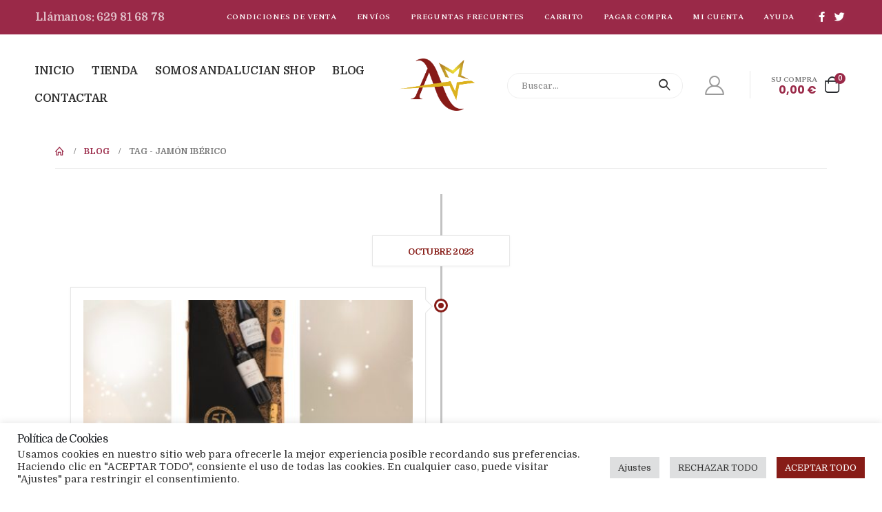

--- FILE ---
content_type: text/html; charset=UTF-8
request_url: https://andalucianshop.com/tag/jamon-iberico/
body_size: 20390
content:
	<!DOCTYPE html>
	<html lang="es" prefix="og: http://ogp.me/ns# fb: http://ogp.me/ns/fb#">
	<head>
		<meta http-equiv="X-UA-Compatible" content="IE=edge" />
		<meta http-equiv="Content-Type" content="text/html; charset=UTF-8" />
		<meta name="viewport" content="width=device-width, initial-scale=1, minimum-scale=1" />

		<link rel="profile" href="https://gmpg.org/xfn/11" />
		<link rel="pingback" href="https://andalucianshop.com/xmlrpc.php" />
		<title>jamón ibérico &#8211; Andalucian Shop &#8211; Tu Mejor Cesta de Navidad</title>
<meta name='robots' content='max-image-preview:large' />
<link rel='dns-prefetch' href='//www.googletagmanager.com' />
<link rel="alternate" type="application/rss+xml" title="Andalucian Shop - Tu Mejor Cesta de Navidad &raquo; Feed" href="https://andalucianshop.com/feed/" />
<link rel="alternate" type="application/rss+xml" title="Andalucian Shop - Tu Mejor Cesta de Navidad &raquo; Feed de los comentarios" href="https://andalucianshop.com/comments/feed/" />
<link rel="alternate" type="application/rss+xml" title="Andalucian Shop - Tu Mejor Cesta de Navidad &raquo; Etiqueta jamón ibérico del feed" href="https://andalucianshop.com/tag/jamon-iberico/feed/" />
		<link rel="shortcut icon" href="//andalucianshop.com/wp-content/uploads/2022/06/Fav-Andalucian-Shop.png" type="image/x-icon" />
				<link rel="apple-touch-icon" href="//andalucianshop.com/wp-content/uploads/2022/06/Fav-Andalucian-Shop.png" />
				<link rel="apple-touch-icon" sizes="120x120" href="//andalucianshop.com/wp-content/uploads/2022/06/Fav-Andalucian-Shop.png" />
				<link rel="apple-touch-icon" sizes="76x76" href="//andalucianshop.com/wp-content/uploads/2022/06/Fav-Andalucian-Shop.png" />
				<link rel="apple-touch-icon" sizes="152x152" href="//andalucianshop.com/wp-content/uploads/2022/06/Fav-Andalucian-Shop.png" />
		<script>
window._wpemojiSettings = {"baseUrl":"https:\/\/s.w.org\/images\/core\/emoji\/14.0.0\/72x72\/","ext":".png","svgUrl":"https:\/\/s.w.org\/images\/core\/emoji\/14.0.0\/svg\/","svgExt":".svg","source":{"concatemoji":"https:\/\/andalucianshop.com\/wp-includes\/js\/wp-emoji-release.min.js?ver=6.2"}};
/*! This file is auto-generated */
!function(e,a,t){var n,r,o,i=a.createElement("canvas"),p=i.getContext&&i.getContext("2d");function s(e,t){p.clearRect(0,0,i.width,i.height),p.fillText(e,0,0);e=i.toDataURL();return p.clearRect(0,0,i.width,i.height),p.fillText(t,0,0),e===i.toDataURL()}function c(e){var t=a.createElement("script");t.src=e,t.defer=t.type="text/javascript",a.getElementsByTagName("head")[0].appendChild(t)}for(o=Array("flag","emoji"),t.supports={everything:!0,everythingExceptFlag:!0},r=0;r<o.length;r++)t.supports[o[r]]=function(e){if(p&&p.fillText)switch(p.textBaseline="top",p.font="600 32px Arial",e){case"flag":return s("\ud83c\udff3\ufe0f\u200d\u26a7\ufe0f","\ud83c\udff3\ufe0f\u200b\u26a7\ufe0f")?!1:!s("\ud83c\uddfa\ud83c\uddf3","\ud83c\uddfa\u200b\ud83c\uddf3")&&!s("\ud83c\udff4\udb40\udc67\udb40\udc62\udb40\udc65\udb40\udc6e\udb40\udc67\udb40\udc7f","\ud83c\udff4\u200b\udb40\udc67\u200b\udb40\udc62\u200b\udb40\udc65\u200b\udb40\udc6e\u200b\udb40\udc67\u200b\udb40\udc7f");case"emoji":return!s("\ud83e\udef1\ud83c\udffb\u200d\ud83e\udef2\ud83c\udfff","\ud83e\udef1\ud83c\udffb\u200b\ud83e\udef2\ud83c\udfff")}return!1}(o[r]),t.supports.everything=t.supports.everything&&t.supports[o[r]],"flag"!==o[r]&&(t.supports.everythingExceptFlag=t.supports.everythingExceptFlag&&t.supports[o[r]]);t.supports.everythingExceptFlag=t.supports.everythingExceptFlag&&!t.supports.flag,t.DOMReady=!1,t.readyCallback=function(){t.DOMReady=!0},t.supports.everything||(n=function(){t.readyCallback()},a.addEventListener?(a.addEventListener("DOMContentLoaded",n,!1),e.addEventListener("load",n,!1)):(e.attachEvent("onload",n),a.attachEvent("onreadystatechange",function(){"complete"===a.readyState&&t.readyCallback()})),(e=t.source||{}).concatemoji?c(e.concatemoji):e.wpemoji&&e.twemoji&&(c(e.twemoji),c(e.wpemoji)))}(window,document,window._wpemojiSettings);
</script>
<style>
img.wp-smiley,
img.emoji {
	display: inline !important;
	border: none !important;
	box-shadow: none !important;
	height: 1em !important;
	width: 1em !important;
	margin: 0 0.07em !important;
	vertical-align: -0.1em !important;
	background: none !important;
	padding: 0 !important;
}
</style>
	<link rel='stylesheet' id='wp-block-library-css' href='https://andalucianshop.com/wp-includes/css/dist/block-library/style.min.css?ver=6.2' media='all' />
<style id='wp-block-library-theme-inline-css'>
.wp-block-audio figcaption{color:#555;font-size:13px;text-align:center}.is-dark-theme .wp-block-audio figcaption{color:hsla(0,0%,100%,.65)}.wp-block-audio{margin:0 0 1em}.wp-block-code{border:1px solid #ccc;border-radius:4px;font-family:Menlo,Consolas,monaco,monospace;padding:.8em 1em}.wp-block-embed figcaption{color:#555;font-size:13px;text-align:center}.is-dark-theme .wp-block-embed figcaption{color:hsla(0,0%,100%,.65)}.wp-block-embed{margin:0 0 1em}.blocks-gallery-caption{color:#555;font-size:13px;text-align:center}.is-dark-theme .blocks-gallery-caption{color:hsla(0,0%,100%,.65)}.wp-block-image figcaption{color:#555;font-size:13px;text-align:center}.is-dark-theme .wp-block-image figcaption{color:hsla(0,0%,100%,.65)}.wp-block-image{margin:0 0 1em}.wp-block-pullquote{border-bottom:4px solid;border-top:4px solid;color:currentColor;margin-bottom:1.75em}.wp-block-pullquote cite,.wp-block-pullquote footer,.wp-block-pullquote__citation{color:currentColor;font-size:.8125em;font-style:normal;text-transform:uppercase}.wp-block-quote{border-left:.25em solid;margin:0 0 1.75em;padding-left:1em}.wp-block-quote cite,.wp-block-quote footer{color:currentColor;font-size:.8125em;font-style:normal;position:relative}.wp-block-quote.has-text-align-right{border-left:none;border-right:.25em solid;padding-left:0;padding-right:1em}.wp-block-quote.has-text-align-center{border:none;padding-left:0}.wp-block-quote.is-large,.wp-block-quote.is-style-large,.wp-block-quote.is-style-plain{border:none}.wp-block-search .wp-block-search__label{font-weight:700}.wp-block-search__button{border:1px solid #ccc;padding:.375em .625em}:where(.wp-block-group.has-background){padding:1.25em 2.375em}.wp-block-separator.has-css-opacity{opacity:.4}.wp-block-separator{border:none;border-bottom:2px solid;margin-left:auto;margin-right:auto}.wp-block-separator.has-alpha-channel-opacity{opacity:1}.wp-block-separator:not(.is-style-wide):not(.is-style-dots){width:100px}.wp-block-separator.has-background:not(.is-style-dots){border-bottom:none;height:1px}.wp-block-separator.has-background:not(.is-style-wide):not(.is-style-dots){height:2px}.wp-block-table{margin:0 0 1em}.wp-block-table td,.wp-block-table th{word-break:normal}.wp-block-table figcaption{color:#555;font-size:13px;text-align:center}.is-dark-theme .wp-block-table figcaption{color:hsla(0,0%,100%,.65)}.wp-block-video figcaption{color:#555;font-size:13px;text-align:center}.is-dark-theme .wp-block-video figcaption{color:hsla(0,0%,100%,.65)}.wp-block-video{margin:0 0 1em}.wp-block-template-part.has-background{margin-bottom:0;margin-top:0;padding:1.25em 2.375em}
</style>
<link rel='stylesheet' id='wc-blocks-vendors-style-css' href='https://andalucianshop.com/wp-content/plugins/woocommerce/packages/woocommerce-blocks/build/wc-blocks-vendors-style.css?ver=9.6.6' media='all' />
<link rel='stylesheet' id='wc-blocks-style-css' href='https://andalucianshop.com/wp-content/plugins/woocommerce/packages/woocommerce-blocks/build/wc-blocks-style.css?ver=9.6.6' media='all' />
<link rel='stylesheet' id='classic-theme-styles-css' href='https://andalucianshop.com/wp-includes/css/classic-themes.min.css?ver=6.2' media='all' />
<style id='global-styles-inline-css'>
body{--wp--preset--color--black: #000000;--wp--preset--color--cyan-bluish-gray: #abb8c3;--wp--preset--color--white: #ffffff;--wp--preset--color--pale-pink: #f78da7;--wp--preset--color--vivid-red: #cf2e2e;--wp--preset--color--luminous-vivid-orange: #ff6900;--wp--preset--color--luminous-vivid-amber: #fcb900;--wp--preset--color--light-green-cyan: #7bdcb5;--wp--preset--color--vivid-green-cyan: #00d084;--wp--preset--color--pale-cyan-blue: #8ed1fc;--wp--preset--color--vivid-cyan-blue: #0693e3;--wp--preset--color--vivid-purple: #9b51e0;--wp--preset--color--primary: #871c17;--wp--preset--color--secondary: #dbb21f;--wp--preset--color--tertiary: #b28225;--wp--preset--color--quaternary: #eee535;--wp--preset--color--dark: #212529;--wp--preset--color--light: #ffffff;--wp--preset--gradient--vivid-cyan-blue-to-vivid-purple: linear-gradient(135deg,rgba(6,147,227,1) 0%,rgb(155,81,224) 100%);--wp--preset--gradient--light-green-cyan-to-vivid-green-cyan: linear-gradient(135deg,rgb(122,220,180) 0%,rgb(0,208,130) 100%);--wp--preset--gradient--luminous-vivid-amber-to-luminous-vivid-orange: linear-gradient(135deg,rgba(252,185,0,1) 0%,rgba(255,105,0,1) 100%);--wp--preset--gradient--luminous-vivid-orange-to-vivid-red: linear-gradient(135deg,rgba(255,105,0,1) 0%,rgb(207,46,46) 100%);--wp--preset--gradient--very-light-gray-to-cyan-bluish-gray: linear-gradient(135deg,rgb(238,238,238) 0%,rgb(169,184,195) 100%);--wp--preset--gradient--cool-to-warm-spectrum: linear-gradient(135deg,rgb(74,234,220) 0%,rgb(151,120,209) 20%,rgb(207,42,186) 40%,rgb(238,44,130) 60%,rgb(251,105,98) 80%,rgb(254,248,76) 100%);--wp--preset--gradient--blush-light-purple: linear-gradient(135deg,rgb(255,206,236) 0%,rgb(152,150,240) 100%);--wp--preset--gradient--blush-bordeaux: linear-gradient(135deg,rgb(254,205,165) 0%,rgb(254,45,45) 50%,rgb(107,0,62) 100%);--wp--preset--gradient--luminous-dusk: linear-gradient(135deg,rgb(255,203,112) 0%,rgb(199,81,192) 50%,rgb(65,88,208) 100%);--wp--preset--gradient--pale-ocean: linear-gradient(135deg,rgb(255,245,203) 0%,rgb(182,227,212) 50%,rgb(51,167,181) 100%);--wp--preset--gradient--electric-grass: linear-gradient(135deg,rgb(202,248,128) 0%,rgb(113,206,126) 100%);--wp--preset--gradient--midnight: linear-gradient(135deg,rgb(2,3,129) 0%,rgb(40,116,252) 100%);--wp--preset--duotone--dark-grayscale: url('#wp-duotone-dark-grayscale');--wp--preset--duotone--grayscale: url('#wp-duotone-grayscale');--wp--preset--duotone--purple-yellow: url('#wp-duotone-purple-yellow');--wp--preset--duotone--blue-red: url('#wp-duotone-blue-red');--wp--preset--duotone--midnight: url('#wp-duotone-midnight');--wp--preset--duotone--magenta-yellow: url('#wp-duotone-magenta-yellow');--wp--preset--duotone--purple-green: url('#wp-duotone-purple-green');--wp--preset--duotone--blue-orange: url('#wp-duotone-blue-orange');--wp--preset--font-size--small: 13px;--wp--preset--font-size--medium: 20px;--wp--preset--font-size--large: 36px;--wp--preset--font-size--x-large: 42px;--wp--preset--spacing--20: 0.44rem;--wp--preset--spacing--30: 0.67rem;--wp--preset--spacing--40: 1rem;--wp--preset--spacing--50: 1.5rem;--wp--preset--spacing--60: 2.25rem;--wp--preset--spacing--70: 3.38rem;--wp--preset--spacing--80: 5.06rem;--wp--preset--shadow--natural: 6px 6px 9px rgba(0, 0, 0, 0.2);--wp--preset--shadow--deep: 12px 12px 50px rgba(0, 0, 0, 0.4);--wp--preset--shadow--sharp: 6px 6px 0px rgba(0, 0, 0, 0.2);--wp--preset--shadow--outlined: 6px 6px 0px -3px rgba(255, 255, 255, 1), 6px 6px rgba(0, 0, 0, 1);--wp--preset--shadow--crisp: 6px 6px 0px rgba(0, 0, 0, 1);}:where(.is-layout-flex){gap: 0.5em;}body .is-layout-flow > .alignleft{float: left;margin-inline-start: 0;margin-inline-end: 2em;}body .is-layout-flow > .alignright{float: right;margin-inline-start: 2em;margin-inline-end: 0;}body .is-layout-flow > .aligncenter{margin-left: auto !important;margin-right: auto !important;}body .is-layout-constrained > .alignleft{float: left;margin-inline-start: 0;margin-inline-end: 2em;}body .is-layout-constrained > .alignright{float: right;margin-inline-start: 2em;margin-inline-end: 0;}body .is-layout-constrained > .aligncenter{margin-left: auto !important;margin-right: auto !important;}body .is-layout-constrained > :where(:not(.alignleft):not(.alignright):not(.alignfull)){max-width: var(--wp--style--global--content-size);margin-left: auto !important;margin-right: auto !important;}body .is-layout-constrained > .alignwide{max-width: var(--wp--style--global--wide-size);}body .is-layout-flex{display: flex;}body .is-layout-flex{flex-wrap: wrap;align-items: center;}body .is-layout-flex > *{margin: 0;}:where(.wp-block-columns.is-layout-flex){gap: 2em;}.has-black-color{color: var(--wp--preset--color--black) !important;}.has-cyan-bluish-gray-color{color: var(--wp--preset--color--cyan-bluish-gray) !important;}.has-white-color{color: var(--wp--preset--color--white) !important;}.has-pale-pink-color{color: var(--wp--preset--color--pale-pink) !important;}.has-vivid-red-color{color: var(--wp--preset--color--vivid-red) !important;}.has-luminous-vivid-orange-color{color: var(--wp--preset--color--luminous-vivid-orange) !important;}.has-luminous-vivid-amber-color{color: var(--wp--preset--color--luminous-vivid-amber) !important;}.has-light-green-cyan-color{color: var(--wp--preset--color--light-green-cyan) !important;}.has-vivid-green-cyan-color{color: var(--wp--preset--color--vivid-green-cyan) !important;}.has-pale-cyan-blue-color{color: var(--wp--preset--color--pale-cyan-blue) !important;}.has-vivid-cyan-blue-color{color: var(--wp--preset--color--vivid-cyan-blue) !important;}.has-vivid-purple-color{color: var(--wp--preset--color--vivid-purple) !important;}.has-black-background-color{background-color: var(--wp--preset--color--black) !important;}.has-cyan-bluish-gray-background-color{background-color: var(--wp--preset--color--cyan-bluish-gray) !important;}.has-white-background-color{background-color: var(--wp--preset--color--white) !important;}.has-pale-pink-background-color{background-color: var(--wp--preset--color--pale-pink) !important;}.has-vivid-red-background-color{background-color: var(--wp--preset--color--vivid-red) !important;}.has-luminous-vivid-orange-background-color{background-color: var(--wp--preset--color--luminous-vivid-orange) !important;}.has-luminous-vivid-amber-background-color{background-color: var(--wp--preset--color--luminous-vivid-amber) !important;}.has-light-green-cyan-background-color{background-color: var(--wp--preset--color--light-green-cyan) !important;}.has-vivid-green-cyan-background-color{background-color: var(--wp--preset--color--vivid-green-cyan) !important;}.has-pale-cyan-blue-background-color{background-color: var(--wp--preset--color--pale-cyan-blue) !important;}.has-vivid-cyan-blue-background-color{background-color: var(--wp--preset--color--vivid-cyan-blue) !important;}.has-vivid-purple-background-color{background-color: var(--wp--preset--color--vivid-purple) !important;}.has-black-border-color{border-color: var(--wp--preset--color--black) !important;}.has-cyan-bluish-gray-border-color{border-color: var(--wp--preset--color--cyan-bluish-gray) !important;}.has-white-border-color{border-color: var(--wp--preset--color--white) !important;}.has-pale-pink-border-color{border-color: var(--wp--preset--color--pale-pink) !important;}.has-vivid-red-border-color{border-color: var(--wp--preset--color--vivid-red) !important;}.has-luminous-vivid-orange-border-color{border-color: var(--wp--preset--color--luminous-vivid-orange) !important;}.has-luminous-vivid-amber-border-color{border-color: var(--wp--preset--color--luminous-vivid-amber) !important;}.has-light-green-cyan-border-color{border-color: var(--wp--preset--color--light-green-cyan) !important;}.has-vivid-green-cyan-border-color{border-color: var(--wp--preset--color--vivid-green-cyan) !important;}.has-pale-cyan-blue-border-color{border-color: var(--wp--preset--color--pale-cyan-blue) !important;}.has-vivid-cyan-blue-border-color{border-color: var(--wp--preset--color--vivid-cyan-blue) !important;}.has-vivid-purple-border-color{border-color: var(--wp--preset--color--vivid-purple) !important;}.has-vivid-cyan-blue-to-vivid-purple-gradient-background{background: var(--wp--preset--gradient--vivid-cyan-blue-to-vivid-purple) !important;}.has-light-green-cyan-to-vivid-green-cyan-gradient-background{background: var(--wp--preset--gradient--light-green-cyan-to-vivid-green-cyan) !important;}.has-luminous-vivid-amber-to-luminous-vivid-orange-gradient-background{background: var(--wp--preset--gradient--luminous-vivid-amber-to-luminous-vivid-orange) !important;}.has-luminous-vivid-orange-to-vivid-red-gradient-background{background: var(--wp--preset--gradient--luminous-vivid-orange-to-vivid-red) !important;}.has-very-light-gray-to-cyan-bluish-gray-gradient-background{background: var(--wp--preset--gradient--very-light-gray-to-cyan-bluish-gray) !important;}.has-cool-to-warm-spectrum-gradient-background{background: var(--wp--preset--gradient--cool-to-warm-spectrum) !important;}.has-blush-light-purple-gradient-background{background: var(--wp--preset--gradient--blush-light-purple) !important;}.has-blush-bordeaux-gradient-background{background: var(--wp--preset--gradient--blush-bordeaux) !important;}.has-luminous-dusk-gradient-background{background: var(--wp--preset--gradient--luminous-dusk) !important;}.has-pale-ocean-gradient-background{background: var(--wp--preset--gradient--pale-ocean) !important;}.has-electric-grass-gradient-background{background: var(--wp--preset--gradient--electric-grass) !important;}.has-midnight-gradient-background{background: var(--wp--preset--gradient--midnight) !important;}.has-small-font-size{font-size: var(--wp--preset--font-size--small) !important;}.has-medium-font-size{font-size: var(--wp--preset--font-size--medium) !important;}.has-large-font-size{font-size: var(--wp--preset--font-size--large) !important;}.has-x-large-font-size{font-size: var(--wp--preset--font-size--x-large) !important;}
.wp-block-navigation a:where(:not(.wp-element-button)){color: inherit;}
:where(.wp-block-columns.is-layout-flex){gap: 2em;}
.wp-block-pullquote{font-size: 1.5em;line-height: 1.6;}
</style>
<link rel='stylesheet' id='contact-form-7-css' href='https://andalucianshop.com/wp-content/plugins/contact-form-7/includes/css/styles.css?ver=5.7.5.1' media='all' />
<link rel='stylesheet' id='cookie-law-info-css' href='https://andalucianshop.com/wp-content/plugins/cookie-law-info/legacy/public/css/cookie-law-info-public.css?ver=3.0.8' media='all' />
<link rel='stylesheet' id='cookie-law-info-gdpr-css' href='https://andalucianshop.com/wp-content/plugins/cookie-law-info/legacy/public/css/cookie-law-info-gdpr.css?ver=3.0.8' media='all' />
<style id='woocommerce-inline-inline-css'>
.woocommerce form .form-row .required { visibility: visible; }
</style>
<link rel='stylesheet' id='porto-css-vars-css' href='https://andalucianshop.com/wp-content/uploads/porto_styles/theme_css_vars.css?ver=6.8.4' media='all' />
<link rel='stylesheet' id='js_composer_front-css' href='https://andalucianshop.com/wp-content/plugins/js_composer/assets/css/js_composer.min.css?ver=6.10.0' media='all' />
<link rel='stylesheet' id='bootstrap-css' href='https://andalucianshop.com/wp-content/uploads/porto_styles/bootstrap.css?ver=6.8.4' media='all' />
<link rel='stylesheet' id='porto-plugins-css' href='https://andalucianshop.com/wp-content/themes/porto/css/plugins.css?ver=6.8.4' media='all' />
<link rel='stylesheet' id='porto-theme-css' href='https://andalucianshop.com/wp-content/themes/porto/css/theme.css?ver=6.8.4' media='all' />
<link rel='stylesheet' id='porto-shortcodes-css' href='https://andalucianshop.com/wp-content/uploads/porto_styles/shortcodes.css?ver=6.8.4' media='all' />
<link rel='stylesheet' id='porto-theme-shop-css' href='https://andalucianshop.com/wp-content/themes/porto/css/theme_shop.css?ver=6.8.4' media='all' />
<link rel='stylesheet' id='porto-theme-wpb-css' href='https://andalucianshop.com/wp-content/themes/porto/css/theme_wpb.css?ver=6.8.4' media='all' />
<link rel='stylesheet' id='porto-dynamic-style-css' href='https://andalucianshop.com/wp-content/uploads/porto_styles/dynamic_style.css?ver=6.8.4' media='all' />
<link rel='stylesheet' id='porto-type-builder-css' href='https://andalucianshop.com/wp-content/plugins/porto-functionality/builders/assets/type-builder.css?ver=2.8.4' media='all' />
<link rel='stylesheet' id='porto-account-login-style-css' href='https://andalucianshop.com/wp-content/themes/porto/css/theme/shop/login-style/account-login.css?ver=6.8.4' media='all' />
<link rel='stylesheet' id='porto-style-css' href='https://andalucianshop.com/wp-content/themes/porto/style.css?ver=6.8.4' media='all' />
<style id='porto-style-inline-css'>
.side-header-narrow-bar-logo{max-width:110px}@media (min-width:992px){}.page-top ul.breadcrumb > li.home{display:inline-block}.page-top ul.breadcrumb > li.home a{position:relative;width:14px;text-indent:-9999px}.page-top ul.breadcrumb > li.home a:after{content:"\e883";font-family:'porto';float:left;text-indent:0}#login-form-popup{max-width:480px}#header .currency-switcher > li.menu-item > a{font-size:12px;font-weight:400;text-transform:uppercase;letter-spacing:.025em;color:#ffffff}#header .view-switcher > li.menu-item > a{font-size:12px;font-weight:400;text-transform:uppercase;letter-spacing:.025em;color:#ffffff}#header .top-links > li.menu-item > a{font-size:11px;font-weight:400;text-transform:uppercase;letter-spacing:.05em;padding-left:14.5px;padding-right:14.5px;color:#ffffff}#header .currency-switcher > li.menu-item > a{font-size:12px;font-weight:400;text-transform:uppercase;letter-spacing:.025em;color:#ffffff}#header .view-switcher > li.menu-item > a{font-size:12px;font-weight:400;text-transform:uppercase;letter-spacing:.025em;color:#ffffff}#header .share-links a{font-size:15px;border-radius:50%;width:20px;height:20px;box-shadow:none}#header .share-links a:not(:hover){color:#ffffff;background-color:rgba(255,255,255,0.01)}#header .share-links a:hover{background-color:rgba(0,0,0,0)}#header .mobile-toggle{font-size:20px;background-color:rgba(0,0,0,0.01);color:#9a2948}#mini-cart .cart-icon{margin-left:10px}#mini-cart .cart-subtotal{font-size:11px;font-weight:400;text-transform:uppercase;line-height:1.4;letter-spacing:-.025em;color:#777777}#mini-cart .cart-price{font-size:1rem;font-weight:700;line-height:1;letter-spacing:0;color:#9a2948}.intro-carousel .porto-ibanner{margin-bottom:1.25rem}.coupon-sale strong{margin-left:8px;color:#9a2948;font-size:2.2em;vertical-align:top;line-height:.6}.coupon-sale sup{font-size:.5em}.banner-text-end{text-align:right !important}.banner-text-end .porto-u-heading{text-align:right !important}.custom-nav-1.owl-carousel .owl-nav .owl-prev::before{content:'';position:absolute;top:4.7px;width:10px;height:10px;border-top:2px solid #000;border-left:2px solid #000;transform:translate3d(-50%,-50%,0) rotate(-45deg)}.custom-nav-1.owl-carousel .owl-nav .owl-prev::after{content:'';display:block;position:absolute;left:23px;top:3.5px;width:33px;border-top:2px solid #000;transform:translate3d(-50%,0,0)}.custom-nav-1.owl-carousel .owl-nav .owl-next::before{content:'';position:absolute;top:4.7px;width:10px;height:10px;border-top:2px solid #000;border-left:2px solid #000;transform:translate3d(-50%,-50%,0) rotate(135deg)}.custom-nav-1.owl-carousel .owl-nav .owl-next::after{content:'';display:block;position:absolute;right:-11px;top:3.5px;width:33px;border-top:2px solid #000;transform:translate3d(-50%,0,0)}.custom-nav-1.owl-carousel.nav-pos-inside .owl-nav .owl-next{right:40px}.custom-nav-1.owl-carousel.nav-pos-inside .owl-nav .owl-prev{left:40px}.custom-nav-2 .owl-nav .owl-next::before,.custom-nav-2 .owl-nav .owl-prev::before{content:'\e8cc'}.custom-nav-2 .owl-nav .owl-prev{left:-19px;transform:rotateZ(180deg) translateY(50%) !important;color:#222529 !important}.custom-nav-2 .owl-nav .owl-next{right:-19px;color:#222529 !important}.custom-mb-1{margin-bottom:2px}.custom-filter .thumb-info-title{display:flex !important;flex-direction:column;padding:20px 0 5px !important;text-align:left !important;letter-spacing:0}.custom-filter .sub-categories{order:1}.custom-filter .thumb-info > a{position:relative;z-index:1;order:2}.custom-filter .thumb-info > a::before{content:'VIEW ALL';margin-right:2px;font-size:12px;font-weight:700;color:#222529}.custom-filter .thumb-info > a::after{content:'\e81c';color:#222529;font-family:'porto';font-weight:900}.custom-filter .thumb-info{display:flex;flex-direction:column;padding:0 !important}.custom-filter.tabs .nav-item{display:block;width:50%}.custom-filter .tab-content{padding:10px 30px;border-color:#9a2948}.custom-filter.tabs ul.nav-tabs .nav-link{position:relative;border:none;background:transparent;color:#777;font-size:1.25rem;letter-spacing:.2em;font-weight:700;font-family:Spectral SC,sans-serif;line-height:1.8}.custom-filter.tabs ul.nav-tabs .nav-link::after{content:'';position:absolute;left:0;right:0;bottom:0;height:1px;border-bottom:1px solid #e7e7e7;transition:border-color .3s}.custom-filter.tabs ul.nav-tabs .nav-link:hover,.custom-filter.tabs ul.nav-tabs li.active .nav-link{color:#9a2948}.custom-filter.tabs ul.nav-tabs .nav-link:hover::after,.custom-filter.tabs ul.nav-tabs li.active .nav-link::after{border-color:#9a2948}.custom-filter .sub-categories li{padding:4px 0}.custom-filter .sub-title{margin-bottom:7px !important;text-transform:capitalize;letter-spacing:-.01em}li.product-category .sub-categories{position:relative;font-size:13px}ul.sub-categories::after{content:'';position:absolute;bottom:0;width:100%;box-shadow:0 -15px 60px 40px rgb(255,255,255)}ul.products li.product-col .product-image{margin-bottom:11px}ul.products li.product-col h3{margin-top:2px;font-weight:500}.star-rating{font-size:11.6px;letter-spacing:.07em}.product_list_widget .product-details a{font-size:15px;font-weight:500}.widget .product_list_widget li{padding:0.6rem 0}.custom-cta-1 .vc_column-inner{display:flex;align-items:center;justify-content:center;min-height:250px;padding:10px 44px !important;background:#1f1f1f url(//sw-themes.com/porto_dummy/wp-content/uploads/2020/12/banner-1.jpg?id=248) center/cover no-repeat}.custom-cta-1 .coupon-sale strong{color:#fff}.custom-cta-2 .vc_column-inner{display:flex;flex-direction:column;min-height:250px;padding:43px 0 20px 33px !important;background:#c5c6ca url(//sw-themes.com/porto_dummy/wp-content/uploads/2020/12/banner-2.jpg?id=248)center/cover no-repeat}.custom-cta-2 i{margin-left:10px;color:#9a2948;font-family:Poppins,sans-serif;font-weight:700}.custom-cta-2 b{margin-left:6px;font-size:25px;font-weight:600;font-family:Poppins,sans-serif}.custom-cta-3 .vc_column-inner{display:flex;justify-content:center}.custom-cta-3 em{font-family:"Open Sans",sans-serif;font-weight:600;font-style:normal}.testimonial{display:flex;flex-direction:column}.testimonial.testimonial-with-quotes img{margin:31px auto 3px;order:1;width:74px !important}.testimonial.testimonial-style-6 blockquote{padding:0}.testimonial .testimonial-author strong{position:relative;font-size:15px;font-family:"Spectral SC";letter-spacing:.05em}.testimonial .testimonial-author strong::before{content:"\f005" "\f005" "\f005" "\f005" "\f005";position:absolute;top:27px;left:0;right:0;color:#9a2948;font-size:12px;font-family:"Font Awesome 5 Free";text-align:center}.testimonial blockquote p{padding:0 !important;font-family:Poppins,sans-serif;font-size:17px !important;font-style:italic;color:#777}.testimonial .testimonial-author{order:2}.testimonial.testimonial-with-quotes blockquote:before{left:-45px;top:-16px;font-size:64px}.testimonial.testimonial-with-quotes blockquote:after{right:-27px;bottom:-0.8em;font-size:64px}.posts-grid .grid-box,.post-grid .grid-box{padding:1.5rem 1.2rem 1.8rem;background:#f4f4f4}article.post .btn-readmore{background:none !important;border:none;padding:0;color:#1a1a1a !important;font-size:13px !important;letter-spacing:-.025em;font-weight:700}article.post .post-meta{display:inline-block;font-size:.8em;text-transform:uppercase;line-height:1;margin-bottom:.5rem}article.post-grid .post-image.single{margin-bottom:10px}.post-slideshow{margin-bottom:0}article.post .post-excerpt{margin-bottom:0.9rem}.post-slideshow img{min-height:180px}.blog-posts .post .entry-title{margin:.7rem 0 .4rem;font-size:20px;letter-spacing:-.025em}article.post h4 a{font-family:Poppins,sans-serif;color:#222529}article.post .btn-readmore:hover{color:#9a2948 !important}.post-meta a:not(:hover){color:#999}.instagram .vc_single_image-wrapper{position:relative;width:100%}.instagram .vc_single_image-wrapper::after{display:flex;position:absolute;top:0;right:0;bottom:0;left:0;align-items:center;justify-content:center;transition:opacity .3s;background-color:rgba(0,0,0,0.46);color:#f1f1f1;font-family:'porto';font-size:3.2rem;content:'\f16d';opacity:0;visibility:hidden}.instagram a:hover .vc_single_image-wrapper::after{opacity:1;visibility:visible}.wpb_single_image a{display:block;width:100%}.custom-contact .vc_column-inner{display:flex;align-items:center}.custom-contact .wpcf7-form-control-wrap,.custom-contact .wpcf7{flex:1}.custom-contact .wpcf7{margin-left:34px}.custom-contact input[type="email"]{max-width:580px;padding:17px 20px;background:#f4f4f4;border-width:0;font-size:12px}.custom-contact input[type="submit"]{min-width:123px;max-height:51px;padding:0.95rem 2.3rem;font-size:13px;font-weight:600}.custom-service .porto-sicon-header p{font-family:"Open Sans",sans-serif}.custom-service .owl-stage-outer{margin-right:1px}.instagram small{text-decoration:underline;font-size:14px;letter-spacing:.2em;font-weight:700}.page-header-6 .container:after{content:'';display:block;border-bottom:1px solid #e7e7e7;margin-top:12px}.single-product .porto-info-list-item i{display:none}.widget_recent_entries > ul li > a,.widget_recent_comments > ul li > a{color:#222529;font-weight:600}.sidebar-content .widget .widget-title{font-size:1.25rem;line-height:1.2;text-transform:none;margin-bottom:1.5rem}.woocommerce-page .sidebar-content .widget-title{font-weight:600;font-size:15px}.wpcf7 form .wpcf7-response-output{margin:0}@media (max-width:1159px ){.custom-nav-2 .owl-nav .owl-prev{left:27px}.custom-nav-2 .owl-nav .owl-next{right:27px}}@media (max-width:991px ){.custom-cta-1 .vc_column-inner{flex-direction:column;align-items:flex-start}.testimonial.testimonial-with-quotes blockquote:before,.testimonial.testimonial-with-quotes blockquote:after{content:none}}@media (max-width:767px ){.custom-cta-3 .vc_column-inner,.custom-contact .vc_column-inner{flex-direction:column;align-items:center}.custom-contact .wpcf7{margin-left:0}}@media (max-width:575px ){.porto-ibanner-layer{font-size:0.65rem}}
</style>
<link rel='stylesheet' id='styles-child-css' href='https://andalucianshop.com/wp-content/themes/porto-child/style.css?ver=6.2' media='all' />
<script src='https://andalucianshop.com/wp-includes/js/jquery/jquery.min.js?ver=3.6.3' id='jquery-core-js'></script>
<script src='https://andalucianshop.com/wp-includes/js/jquery/jquery-migrate.min.js?ver=3.4.0' id='jquery-migrate-js'></script>
<script id='cookie-law-info-js-extra'>
var Cli_Data = {"nn_cookie_ids":[],"cookielist":[],"non_necessary_cookies":[],"ccpaEnabled":"","ccpaRegionBased":"","ccpaBarEnabled":"","strictlyEnabled":["necessary","obligatoire"],"ccpaType":"gdpr","js_blocking":"1","custom_integration":"","triggerDomRefresh":"","secure_cookies":""};
var cli_cookiebar_settings = {"animate_speed_hide":"500","animate_speed_show":"500","background":"#FFF","border":"#b1a6a6c2","border_on":"","button_1_button_colour":"#61a229","button_1_button_hover":"#4e8221","button_1_link_colour":"#fff","button_1_as_button":"1","button_1_new_win":"","button_2_button_colour":"#333","button_2_button_hover":"#292929","button_2_link_colour":"#444","button_2_as_button":"","button_2_hidebar":"","button_3_button_colour":"#dedfe0","button_3_button_hover":"#b2b2b3","button_3_link_colour":"#333333","button_3_as_button":"1","button_3_new_win":"","button_4_button_colour":"#dedfe0","button_4_button_hover":"#b2b2b3","button_4_link_colour":"#333333","button_4_as_button":"1","button_7_button_colour":"#871c17","button_7_button_hover":"#6c1612","button_7_link_colour":"#fff","button_7_as_button":"1","button_7_new_win":"","font_family":"inherit","header_fix":"","notify_animate_hide":"1","notify_animate_show":"","notify_div_id":"#cookie-law-info-bar","notify_position_horizontal":"right","notify_position_vertical":"bottom","scroll_close":"","scroll_close_reload":"","accept_close_reload":"","reject_close_reload":"","showagain_tab":"1","showagain_background":"#fff","showagain_border":"#000","showagain_div_id":"#cookie-law-info-again","showagain_x_position":"100px","text":"#333333","show_once_yn":"","show_once":"10000","logging_on":"","as_popup":"","popup_overlay":"1","bar_heading_text":"Pol\u00edtica de Cookies","cookie_bar_as":"banner","popup_showagain_position":"bottom-right","widget_position":"left"};
var log_object = {"ajax_url":"https:\/\/andalucianshop.com\/wp-admin\/admin-ajax.php"};
</script>
<script src='https://andalucianshop.com/wp-content/plugins/cookie-law-info/legacy/public/js/cookie-law-info-public.js?ver=3.0.8' id='cookie-law-info-js'></script>
<script src='https://andalucianshop.com/wp-content/plugins/woocommerce/assets/js/jquery-blockui/jquery.blockUI.min.js?ver=2.7.0-wc.7.5.1' id='jquery-blockui-js'></script>
<script id='wc-add-to-cart-js-extra'>
var wc_add_to_cart_params = {"ajax_url":"\/wp-admin\/admin-ajax.php","wc_ajax_url":"\/?wc-ajax=%%endpoint%%","i18n_view_cart":"Ver carrito","cart_url":"https:\/\/andalucianshop.com\/cart\/","is_cart":"","cart_redirect_after_add":"yes"};
</script>
<script src='https://andalucianshop.com/wp-content/plugins/woocommerce/assets/js/frontend/add-to-cart.min.js?ver=7.5.1' id='wc-add-to-cart-js'></script>
<script src='https://andalucianshop.com/wp-content/plugins/js_composer/assets/js/vendors/woocommerce-add-to-cart.js?ver=6.10.0' id='vc_woocommerce-add-to-cart-js-js'></script>

<!-- Fragmento de código de Google Analytics añadido por Site Kit -->
<script src='https://www.googletagmanager.com/gtag/js?id=UA-45285759-49' id='google_gtagjs-js' async></script>
<script id='google_gtagjs-js-after'>
window.dataLayer = window.dataLayer || [];function gtag(){dataLayer.push(arguments);}
gtag('set', 'linker', {"domains":["andalucianshop.com"]} );
gtag("js", new Date());
gtag("set", "developer_id.dZTNiMT", true);
gtag("config", "UA-45285759-49", {"anonymize_ip":true});
gtag("config", "G-F3N66BL406");
</script>

<!-- Final del fragmento de código de Google Analytics añadido por Site Kit -->
<link rel="https://api.w.org/" href="https://andalucianshop.com/wp-json/" /><link rel="alternate" type="application/json" href="https://andalucianshop.com/wp-json/wp/v2/tags/258" /><link rel="EditURI" type="application/rsd+xml" title="RSD" href="https://andalucianshop.com/xmlrpc.php?rsd" />
<link rel="wlwmanifest" type="application/wlwmanifest+xml" href="https://andalucianshop.com/wp-includes/wlwmanifest.xml" />
<meta name="generator" content="WordPress 6.2" />
<meta name="generator" content="WooCommerce 7.5.1" />
<meta name="generator" content="Site Kit by Google 1.98.0" />		<script type="text/javascript">
		WebFontConfig = {
			google: { families: [ 'Domine:400,500,600,700,800:cyrillic,cyrillic-ext,greek,greek-ext,khmer,latin-ext,vietnamese','Open+Sans:400','Spectral+SC:600','Poppins:400,400italic,600,700,700italic' ] }
		};
		(function(d) {
			var wf = d.createElement('script'), s = d.scripts[d.scripts.length - 1];
			wf.src = 'https://andalucianshop.com/wp-content/themes/porto/js/libs/webfont.js';
			wf.async = true;
			s.parentNode.insertBefore(wf, s);
		})(document);</script>
			<noscript><style>.woocommerce-product-gallery{ opacity: 1 !important; }</style></noscript>
	<meta name="generator" content="Powered by WPBakery Page Builder - drag and drop page builder for WordPress."/>
<meta name="generator" content="Powered by Slider Revolution 6.6.12 - responsive, Mobile-Friendly Slider Plugin for WordPress with comfortable drag and drop interface." />
<link rel="icon" href="https://andalucianshop.com/wp-content/uploads/2022/06/Fav-Andalucian-Shop-32x32.png" sizes="32x32" />
<link rel="icon" href="https://andalucianshop.com/wp-content/uploads/2022/06/Fav-Andalucian-Shop.png" sizes="192x192" />
<link rel="apple-touch-icon" href="https://andalucianshop.com/wp-content/uploads/2022/06/Fav-Andalucian-Shop.png" />
<meta name="msapplication-TileImage" content="https://andalucianshop.com/wp-content/uploads/2022/06/Fav-Andalucian-Shop.png" />
<script>function setREVStartSize(e){
			//window.requestAnimationFrame(function() {
				window.RSIW = window.RSIW===undefined ? window.innerWidth : window.RSIW;
				window.RSIH = window.RSIH===undefined ? window.innerHeight : window.RSIH;
				try {
					var pw = document.getElementById(e.c).parentNode.offsetWidth,
						newh;
					pw = pw===0 || isNaN(pw) || (e.l=="fullwidth" || e.layout=="fullwidth") ? window.RSIW : pw;
					e.tabw = e.tabw===undefined ? 0 : parseInt(e.tabw);
					e.thumbw = e.thumbw===undefined ? 0 : parseInt(e.thumbw);
					e.tabh = e.tabh===undefined ? 0 : parseInt(e.tabh);
					e.thumbh = e.thumbh===undefined ? 0 : parseInt(e.thumbh);
					e.tabhide = e.tabhide===undefined ? 0 : parseInt(e.tabhide);
					e.thumbhide = e.thumbhide===undefined ? 0 : parseInt(e.thumbhide);
					e.mh = e.mh===undefined || e.mh=="" || e.mh==="auto" ? 0 : parseInt(e.mh,0);
					if(e.layout==="fullscreen" || e.l==="fullscreen")
						newh = Math.max(e.mh,window.RSIH);
					else{
						e.gw = Array.isArray(e.gw) ? e.gw : [e.gw];
						for (var i in e.rl) if (e.gw[i]===undefined || e.gw[i]===0) e.gw[i] = e.gw[i-1];
						e.gh = e.el===undefined || e.el==="" || (Array.isArray(e.el) && e.el.length==0)? e.gh : e.el;
						e.gh = Array.isArray(e.gh) ? e.gh : [e.gh];
						for (var i in e.rl) if (e.gh[i]===undefined || e.gh[i]===0) e.gh[i] = e.gh[i-1];
											
						var nl = new Array(e.rl.length),
							ix = 0,
							sl;
						e.tabw = e.tabhide>=pw ? 0 : e.tabw;
						e.thumbw = e.thumbhide>=pw ? 0 : e.thumbw;
						e.tabh = e.tabhide>=pw ? 0 : e.tabh;
						e.thumbh = e.thumbhide>=pw ? 0 : e.thumbh;
						for (var i in e.rl) nl[i] = e.rl[i]<window.RSIW ? 0 : e.rl[i];
						sl = nl[0];
						for (var i in nl) if (sl>nl[i] && nl[i]>0) { sl = nl[i]; ix=i;}
						var m = pw>(e.gw[ix]+e.tabw+e.thumbw) ? 1 : (pw-(e.tabw+e.thumbw)) / (e.gw[ix]);
						newh =  (e.gh[ix] * m) + (e.tabh + e.thumbh);
					}
					var el = document.getElementById(e.c);
					if (el!==null && el) el.style.height = newh+"px";
					el = document.getElementById(e.c+"_wrapper");
					if (el!==null && el) {
						el.style.height = newh+"px";
						el.style.display = "block";
					}
				} catch(e){
					console.log("Failure at Presize of Slider:" + e)
				}
			//});
		  };</script>
		<style id="wp-custom-css">
			label[for='payment_method_redsys_gw']{
	display: block;
}		</style>
		<noscript><style> .wpb_animate_when_almost_visible { opacity: 1; }</style></noscript>	</head>
	<body class="archive tag tag-jamon-iberico tag-258 wp-custom-logo wp-embed-responsive theme-porto woocommerce-no-js login-popup full blog-1 wpb-js-composer js-comp-ver-6.10.0 vc_responsive">
	<svg xmlns="http://www.w3.org/2000/svg" viewBox="0 0 0 0" width="0" height="0" focusable="false" role="none" style="visibility: hidden; position: absolute; left: -9999px; overflow: hidden;" ><defs><filter id="wp-duotone-dark-grayscale"><feColorMatrix color-interpolation-filters="sRGB" type="matrix" values=" .299 .587 .114 0 0 .299 .587 .114 0 0 .299 .587 .114 0 0 .299 .587 .114 0 0 " /><feComponentTransfer color-interpolation-filters="sRGB" ><feFuncR type="table" tableValues="0 0.49803921568627" /><feFuncG type="table" tableValues="0 0.49803921568627" /><feFuncB type="table" tableValues="0 0.49803921568627" /><feFuncA type="table" tableValues="1 1" /></feComponentTransfer><feComposite in2="SourceGraphic" operator="in" /></filter></defs></svg><svg xmlns="http://www.w3.org/2000/svg" viewBox="0 0 0 0" width="0" height="0" focusable="false" role="none" style="visibility: hidden; position: absolute; left: -9999px; overflow: hidden;" ><defs><filter id="wp-duotone-grayscale"><feColorMatrix color-interpolation-filters="sRGB" type="matrix" values=" .299 .587 .114 0 0 .299 .587 .114 0 0 .299 .587 .114 0 0 .299 .587 .114 0 0 " /><feComponentTransfer color-interpolation-filters="sRGB" ><feFuncR type="table" tableValues="0 1" /><feFuncG type="table" tableValues="0 1" /><feFuncB type="table" tableValues="0 1" /><feFuncA type="table" tableValues="1 1" /></feComponentTransfer><feComposite in2="SourceGraphic" operator="in" /></filter></defs></svg><svg xmlns="http://www.w3.org/2000/svg" viewBox="0 0 0 0" width="0" height="0" focusable="false" role="none" style="visibility: hidden; position: absolute; left: -9999px; overflow: hidden;" ><defs><filter id="wp-duotone-purple-yellow"><feColorMatrix color-interpolation-filters="sRGB" type="matrix" values=" .299 .587 .114 0 0 .299 .587 .114 0 0 .299 .587 .114 0 0 .299 .587 .114 0 0 " /><feComponentTransfer color-interpolation-filters="sRGB" ><feFuncR type="table" tableValues="0.54901960784314 0.98823529411765" /><feFuncG type="table" tableValues="0 1" /><feFuncB type="table" tableValues="0.71764705882353 0.25490196078431" /><feFuncA type="table" tableValues="1 1" /></feComponentTransfer><feComposite in2="SourceGraphic" operator="in" /></filter></defs></svg><svg xmlns="http://www.w3.org/2000/svg" viewBox="0 0 0 0" width="0" height="0" focusable="false" role="none" style="visibility: hidden; position: absolute; left: -9999px; overflow: hidden;" ><defs><filter id="wp-duotone-blue-red"><feColorMatrix color-interpolation-filters="sRGB" type="matrix" values=" .299 .587 .114 0 0 .299 .587 .114 0 0 .299 .587 .114 0 0 .299 .587 .114 0 0 " /><feComponentTransfer color-interpolation-filters="sRGB" ><feFuncR type="table" tableValues="0 1" /><feFuncG type="table" tableValues="0 0.27843137254902" /><feFuncB type="table" tableValues="0.5921568627451 0.27843137254902" /><feFuncA type="table" tableValues="1 1" /></feComponentTransfer><feComposite in2="SourceGraphic" operator="in" /></filter></defs></svg><svg xmlns="http://www.w3.org/2000/svg" viewBox="0 0 0 0" width="0" height="0" focusable="false" role="none" style="visibility: hidden; position: absolute; left: -9999px; overflow: hidden;" ><defs><filter id="wp-duotone-midnight"><feColorMatrix color-interpolation-filters="sRGB" type="matrix" values=" .299 .587 .114 0 0 .299 .587 .114 0 0 .299 .587 .114 0 0 .299 .587 .114 0 0 " /><feComponentTransfer color-interpolation-filters="sRGB" ><feFuncR type="table" tableValues="0 0" /><feFuncG type="table" tableValues="0 0.64705882352941" /><feFuncB type="table" tableValues="0 1" /><feFuncA type="table" tableValues="1 1" /></feComponentTransfer><feComposite in2="SourceGraphic" operator="in" /></filter></defs></svg><svg xmlns="http://www.w3.org/2000/svg" viewBox="0 0 0 0" width="0" height="0" focusable="false" role="none" style="visibility: hidden; position: absolute; left: -9999px; overflow: hidden;" ><defs><filter id="wp-duotone-magenta-yellow"><feColorMatrix color-interpolation-filters="sRGB" type="matrix" values=" .299 .587 .114 0 0 .299 .587 .114 0 0 .299 .587 .114 0 0 .299 .587 .114 0 0 " /><feComponentTransfer color-interpolation-filters="sRGB" ><feFuncR type="table" tableValues="0.78039215686275 1" /><feFuncG type="table" tableValues="0 0.94901960784314" /><feFuncB type="table" tableValues="0.35294117647059 0.47058823529412" /><feFuncA type="table" tableValues="1 1" /></feComponentTransfer><feComposite in2="SourceGraphic" operator="in" /></filter></defs></svg><svg xmlns="http://www.w3.org/2000/svg" viewBox="0 0 0 0" width="0" height="0" focusable="false" role="none" style="visibility: hidden; position: absolute; left: -9999px; overflow: hidden;" ><defs><filter id="wp-duotone-purple-green"><feColorMatrix color-interpolation-filters="sRGB" type="matrix" values=" .299 .587 .114 0 0 .299 .587 .114 0 0 .299 .587 .114 0 0 .299 .587 .114 0 0 " /><feComponentTransfer color-interpolation-filters="sRGB" ><feFuncR type="table" tableValues="0.65098039215686 0.40392156862745" /><feFuncG type="table" tableValues="0 1" /><feFuncB type="table" tableValues="0.44705882352941 0.4" /><feFuncA type="table" tableValues="1 1" /></feComponentTransfer><feComposite in2="SourceGraphic" operator="in" /></filter></defs></svg><svg xmlns="http://www.w3.org/2000/svg" viewBox="0 0 0 0" width="0" height="0" focusable="false" role="none" style="visibility: hidden; position: absolute; left: -9999px; overflow: hidden;" ><defs><filter id="wp-duotone-blue-orange"><feColorMatrix color-interpolation-filters="sRGB" type="matrix" values=" .299 .587 .114 0 0 .299 .587 .114 0 0 .299 .587 .114 0 0 .299 .587 .114 0 0 " /><feComponentTransfer color-interpolation-filters="sRGB" ><feFuncR type="table" tableValues="0.098039215686275 1" /><feFuncG type="table" tableValues="0 0.66274509803922" /><feFuncB type="table" tableValues="0.84705882352941 0.41960784313725" /><feFuncA type="table" tableValues="1 1" /></feComponentTransfer><feComposite in2="SourceGraphic" operator="in" /></filter></defs></svg>
	<div class="page-wrapper"><!-- page wrapper -->
		
											<!-- header wrapper -->
				<div class="header-wrapper wide header-reveal">
										
<header id="header" class="header-builder header-builder-p">
<div class="porto-block" data-id="11"><div class="container-fluid"><style>.vc_custom_1607205300332{padding-top: 9px !important;padding-right: 51px !important;padding-bottom: 9px !important;padding-left: 51px !important;background-color: #9a2948 !important;}.vc_custom_1607211054643{padding-top: 33px !important;padding-right: 51px !important;padding-bottom: 33px !important;padding-left: 51px !important;}.vc_custom_1607208667641{margin-left: -13px !important;}#header .wpb_custom_759caf03557e3cc7aaaf06d8daa946d2 .search-toggle{font-size: 22px;color: #222529;}#header .wpb_custom_759caf03557e3cc7aaaf06d8daa946d2 input, #header .wpb_custom_759caf03557e3cc7aaaf06d8daa946d2 select, #header .wpb_custom_759caf03557e3cc7aaaf06d8daa946d2 .selectric .label, #header .wpb_custom_759caf03557e3cc7aaaf06d8daa946d2 .selectric, #header .wpb_custom_759caf03557e3cc7aaaf06d8daa946d2 button{height: 35px;line-height: 35px;}.op-7 { opacity: .7; }
.flex-1 { flex: 1; max-width: none; width: auto; }
.flex-none { flex: none; max-width: none; width: auto; }
.header-info strong { font-size: 1rem; }
.custom-right .vc_column-inner { justify-content: flex-end; }
.top-links, .porto-view-switcher { font-family: Spectral SC,sans-serif; }
#mini-cart { margin-right: 10px; }
#mini-cart .cart-price { font-family: poppins, sans-serif; }
#mini-cart .cart-subtotal { order: -1; text-align: right; letter-spacing: -.06em; font-family: Spectral SC,sans-serif }
#header .searchform-popup { margin-top: 6px; margin-right: 1.7rem; }
#mini-cart .cart-items, .my-wishlist .wishlist-count { background-color: #9a2948; }
#mini-cart.minicart-arrow-alt .cart-head:after { content: none; }
.searchform-popup .button-wrap i::before { content: "\e884"; font-family: "porto"; font-weight: 600; font-size: 16px; }
.search-toggle i::before { content: '\e884'; font-family: "porto"; }
#header .searchform-popup .search-toggle:hover { color: #222529; }
#header .share-links { margin-top: -5px; }
#header .share-links a:not(:hover) { color: #fff; }
#header .main-menu > li.menu-item > a::before { content: ''; position: absolute; left: 12px; right: 12px; height: 1px; background: #9a2948; bottom: 5px; transform: scaleX(0); transition: transform .3s; }
#header .main-menu > li.menu-item.active > a::before,
#header .main-menu > li.menu-item:hover > a::before {  transform: scaleX(1); }
#header .main-menu .wide li.sub > a { font-size: 14px; }
#header .top-links > li.menu-item:hover > a { opacity: .7; color: #fff; transition: opacity .3s; }
#header.sticky-header .header-main { padding: 10px 51px !important; }
.share-links a:hover { opacity: .7; }

@media (min-width: 992px) {
  #header .logo img { transform-origin: center center }
}
@media (max-width: 1280px) {
 #header .d-xl-block.menu-item { display: none !important; }
}
@media (max-width: 991px ) {
   #header .vc_row { padding-left: 20px !important; padding-right: 20px !important; }
   #header .header-main { padding-top: 20px !important; padding-bottom: 20px !Important; }
}
@media (max-width: 767px) {
    #header .searchform-popup { display: none; }
    #header .my-wishlist { margin-right: -2px !important; }
    #header .cart-subtotal { display: none; }
}</style><div class="vc_row wpb_row row top-row align-items-center vc_custom_1607205300332 no-padding vc_row-has-fill"><div class="flex-none me-auto vc_column_container col-md-6"><div class="wpb_wrapper vc_column-inner"><div class="porto-u-heading header-info op-7 mb-0 d-none d-sm-block  wpb_custom_95aa9a11c17ad45cfabaf210d84ee7cc porto-u-6465"><div class="porto-u-main-heading"><h4   style="font-weight:400;color:#ffffff;font-size:15px;letter-spacing:-.01em;"><strong>Llámanos: 629 81 68 78</strong></h4></div><style>.porto-u-6465.porto-u-heading{text-align:center}</style></div></div></div><div class="flex-none vc_column_container col-md-6"><div class="wpb_wrapper vc_column-inner"><ul id="menu-top-navigation" class="top-links mega-menu wpb_custom_b83cf44ab1a55d4eaf1566accd7eb16e m-r-md pe-2 d-none d-lg-block"><li id="nav-menu-item-828" class="menu-item menu-item-type-custom menu-item-object-custom narrow"><a href="https://andalucianshop.com/condiciones-de-venta/">Condiciones de Venta</a></li>
<li id="nav-menu-item-829" class="menu-item menu-item-type-custom menu-item-object-custom narrow"><a href="https://andalucianshop.com/envios/">Envíos</a></li>
<li id="nav-menu-item-830" class="menu-item menu-item-type-custom menu-item-object-custom narrow"><a href="#">Preguntas Frecuentes</a></li>
<li id="nav-menu-item-825" class="menu-item menu-item-type-post_type menu-item-object-page narrow"><a href="https://andalucianshop.com/cart/">Carrito</a></li>
<li id="nav-menu-item-826" class="menu-item menu-item-type-post_type menu-item-object-page narrow"><a href="https://andalucianshop.com/checkout/">Pagar Compra</a></li>
<li id="nav-menu-item-827" class="menu-item menu-item-type-post_type menu-item-object-page narrow"><a href="https://andalucianshop.com/my-account/">Mi Cuenta</a></li>
<li id="nav-menu-item-831" class="menu-item menu-item-type-custom menu-item-object-custom narrow"><a href="#">Ayuda</a></li>
</ul><div class="share-links wpb_custom_18abf17ac69fb0a4c429e391368a6b71">		<a target="_blank"  rel="nofollow noopener noreferrer" class="share-facebook" href="https://www.facebook.com/andalucianshop" title="Facebook"></a>
				<a target="_blank"  rel="nofollow noopener noreferrer" class="share-twitter" href="https://twitter.com/andalucianshop" title="Twitter"></a>
		</div></div></div></div><div class="vc_row wpb_row row top-row header-main align-items-center vc_custom_1607211054643 no-padding"><div class="flex-1 me-auto vc_column_container col-md-4 vc_custom_1607208667641"><div class="wpb_wrapper vc_column-inner"><a aria-label="Mobile Menu" href="#" class="mobile-toggle  wpb_custom_d100113dacdd9774aca8d2a074787642"><i class="fas fa-bars"></i></a><ul id="menu-main-menu" class="wpb_custom_b83cf44ab1a55d4eaf1566accd7eb16e main-menu mega-menu"><li id="nav-menu-item-739" class="menu-item menu-item-type-post_type menu-item-object-page menu-item-home narrow"><a href="https://andalucianshop.com/">Inicio</a></li>
<li id="nav-menu-item-694" class="menu-item menu-item-type-post_type menu-item-object-page wide col-3"><a href="https://andalucianshop.com/tienda/">TIENDA</a></li>
<li id="nav-menu-item-824" class="menu-item menu-item-type-custom menu-item-object-custom narrow"><a href="/somos-andalucian-shop/">Somos Andalucian Shop</a></li>
<li id="nav-menu-item-832" class="menu-item menu-item-type-post_type menu-item-object-page current_page_parent narrow"><a href="https://andalucianshop.com/blog/">Blog</a></li>
<li id="nav-menu-item-833" class="menu-item menu-item-type-custom menu-item-object-custom narrow"><a href="#">Contactar</a></li>
</ul>		<div class="logo d-block d-lg-none">
		<a href="https://andalucianshop.com/" title="Andalucian Shop &#8211; Tu Mejor Cesta de Navidad - Cestas de Navidad y Lotes para Empresas desde 1.999"  rel="home">
		<img class="img-responsive sticky-logo sticky-retina-logo" src="//andalucianshop.com/wp-content/uploads/2022/06/03_Marca_Andalucian.png" alt="Andalucian Shop &#8211; Tu Mejor Cesta de Navidad" /><img class="img-responsive standard-logo retina-logo" width="1354" height="933" src="//andalucianshop.com/wp-content/uploads/2022/06/03_Marca_Andalucian.png" alt="Andalucian Shop &#8211; Tu Mejor Cesta de Navidad" />	</a>
			</div>
		</div></div><div class="flex-none mx-auto vc_column_container col-md-4 d-lg-block d-none"><div class="wpb_wrapper vc_column-inner">		<div class="logo">
		<a href="https://andalucianshop.com/" title="Andalucian Shop &#8211; Tu Mejor Cesta de Navidad - Cestas de Navidad y Lotes para Empresas desde 1.999"  rel="home">
		<img class="img-responsive sticky-logo sticky-retina-logo" src="//andalucianshop.com/wp-content/uploads/2022/06/03_Marca_Andalucian.png" alt="Andalucian Shop &#8211; Tu Mejor Cesta de Navidad" /><img class="img-responsive standard-logo retina-logo" width="1354" height="933" src="//andalucianshop.com/wp-content/uploads/2022/06/03_Marca_Andalucian.png" alt="Andalucian Shop &#8211; Tu Mejor Cesta de Navidad" />	</a>
			</div>
		</div></div><div class="flex-1 ms-auto custom-right vc_column_container col-md-4"><div class="wpb_wrapper vc_column-inner"><div class="searchform-popup wpb_custom_759caf03557e3cc7aaaf06d8daa946d2 "><a class="search-toggle" aria-label="Search Toggle" href="#"><i class="fas fa-search"></i><span class="search-text">Buscar</span></a>	<form action="https://andalucianshop.com/" method="get"
		class="searchform">
		<div class="searchform-fields">
			<span class="text"><input name="s" type="text" value="" placeholder="Buscar..." autocomplete="off" /></span>
							<input type="hidden" name="post_type" value="product"/>
							<span class="button-wrap">
							<button class="btn btn-special" title="Buscar" type="submit"><i class="fas fa-search"></i></button>
						</span>
		</div>
				<div class="live-search-list"></div>
			</form>
	</div><a href="https://andalucianshop.com/my-account/" title="My Account" class="my-account me-md-4 me-1 wpb_custom_2b4049584e42facd562b39bccafb3dfd porto-link-login" style="font-size:28px;"><i class="porto-icon-user-2"></i></a><span class="separator d-none d-md-block m-r-lg ms-2" style="border-left-width:1px;height:40px;border-left-color:#e7e7e7"></span>		<div id="mini-cart" class="mini-cart minicart-text wpb_custom_d75a72f8b99946f0b040c180d20ea492">
			<div class="cart-head">
			<span class="cart-icon"><i class="minicart-icon porto-icon-cart-thick"></i><span class="cart-items">0</span></span><span class="cart-subtotal">Su Compra <span class="cart-price"><span class="woocommerce-Price-amount amount"><bdi>0,00&nbsp;<span class="woocommerce-Price-currencySymbol">&euro;</span></bdi></span></span></span>			</div>
			<div class="cart-popup widget_shopping_cart">
				<div class="widget_shopping_cart_content">
									<div class="cart-loading"></div>
								</div>
			</div>
				</div>
		</div></div></div></div></div></header>

									</div>
				<!-- end header wrapper -->
			
			
					<section class="page-top page-header-6">
		<div class="container hide-title">
	<div class="row">
		<div class="col-lg-12 clearfix">
			<div class="pt-right d-none">
				<h1 class="page-title">Tag - jamón ibérico</h1>
							</div>
							<div class="breadcrumbs-wrap pt-left">
					<ul class="breadcrumb" itemscope itemtype="https://schema.org/BreadcrumbList"><li class="home" itemprop="itemListElement" itemscope itemtype="https://schema.org/ListItem"><a itemprop="item" href="https://andalucianshop.com" title="Go to Home Page"><span itemprop="name">Home</span></a><meta itemprop="position" content="1" /><i class="delimiter"></i></li><li itemprop="itemListElement" itemscope itemtype="https://schema.org/ListItem"><a itemprop="item" href="https://andalucianshop.com/blog/"><span itemprop="name">Blog</span></a><meta itemprop="position" content="2" /><i class="delimiter"></i></li><li>Tag&nbsp;-&nbsp;<li>jamón ibérico</li></li></ul>				</div>
								</div>
	</div>
</div>
	</section>
	
		<div id="main" class="column1 boxed"><!-- main -->

			<div class="container">
			<div class="row main-content-wrap">

			<!-- main content -->
			<div class="main-content col-lg-12">

			
<div id="content" role="main">
	<div class="blog-posts posts-timelineblog-posts-related"><section class="timeline"><div class="timeline-body posts-container">	<div class="timeline-date"><h3>octubre 2023</h3></div>
	<article class="timeline-box post post-timeline left timeline-box-noborder post-title-simple post-1419 post type-post status-publish format-standard has-post-thumbnail hentry category-navidad tag-embutidos-ibericos tag-jamon-iberico tag-jamon-iberico-de-bellota">
		<div class="post-item post-title-simple">
		<a href="https://andalucianshop.com/el-embutido-mas-buscado-en-las-cestas-de-navidad-espanolas-una-deliciosa-tradicion/"> <span class="post-image thumb-info thumb-info-hide-wrapper-bg m-b-md"> <span class="thumb-info-wrapper"> <img class="img-responsive" width="450" height="231" src="https://andalucianshop.com/wp-content/uploads/2023/10/Andalucian-Shop-cabecera-1200x800-Jamon-Iberico-de-Bellota-450x231.jpg" alt="" />
			<span class="zoom" data-src="https://andalucianshop.com/wp-content/uploads/2023/10/Andalucian-Shop-cabecera-1200x800-Jamon-Iberico-de-Bellota.jpg" data-title=""><i class="fas fa-search"></i></span>
		</span> </span> </a>
			<div class="post-date">
		<span class="day">27</span><span class="month">Oct</span><time datetime="2023-10-27">octubre 27, 2023</time>	</div>
			<h4><a href="https://andalucianshop.com/el-embutido-mas-buscado-en-las-cestas-de-navidad-espanolas-una-deliciosa-tradicion/">
		El Embutido Más Buscado en las Cestas de Navidad Españolas: Una Deliciosa Tradición	</a></h4>
		<div><p class="post-excerpt">
La Navidad en España es una temporada de celebración, tradiciones y, por supuesto, comida deliciosa. Uno de los elementos más...  <a class="read-more" href="https://andalucianshop.com/el-embutido-mas-buscado-en-las-cestas-de-navidad-espanolas-una-deliciosa-tradicion/">Ver más <i class="fas fa-angle-right"></i></a></p></div> </div>
	</article>
</div></section></div></div>
		

</div><!-- end main content -->

<div class="sidebar-overlay"></div>

	</div>
	</div>

					
				
				</div><!-- end main -->

				
				<div class="footer-wrapper">

															<footer id="footer" class="footer footer-builder"><div class="porto-block" data-id="400"><style>.vc_custom_1725443481680{margin-top: 30px !important;margin-bottom: 30px !important;background-color: #e3dde1 !important;}.vc_custom_1725443546570{margin-top: 30px !important;margin-bottom: 41px !important;border-bottom-width: 1px !important;padding-bottom: 40px !important;border-bottom-color: #e7e7e7 !important;border-bottom-style: solid !important;}.vc_custom_1757526349427{padding-top: 20px !important;}.vc_custom_1607437585142{border-top-width: 1px !important;padding-top: 35px !important;padding-right: 20px !important;padding-bottom: 20px !important;padding-left: 20px !important;border-top-color: #e7e7e7 !important;border-top-style: solid !important;}.payment-icons .payment-icon { display: inline-block; vertical-align: middle; margin: 3px; width: 56px; height: 32px; background-size: 80% auto; background-repeat: no-repeat; background-position: center; transition: opacity .25s; border: 1px solid #e7e7e7; border-radius: 4px; }
.payment-icons .payment-icon:hover { opacity: .7; }
.payment-icons .visa { background-image: url(//sw-themes.com/porto_dummy/wp-content/uploads/images/payments/payment-visa.svg); }
.payment-icons .paypal { background-image: url(//sw-themes.com/porto_dummy/wp-content/uploads/images/payments/payment-paypal.svg); background-size: 85% auto; background-position: 50% 48%; }
.payment-icons .stripe { background-image: url(//sw-themes.com/porto_dummy/wp-content/uploads/images/payments/payment-stripe.png); background-size: 60% auto; }
.payment-icons .verisign { background-image: url(//sw-themes.com/porto_dummy/wp-content/uploads/images/payments/payment-verisign.svg); }

.footer-links { margin-bottom: 2rem; padding-left: 0; list-style: none;  }
.footer-links li { font-size: 13px; line-height: 35px; }
#footer .footer-links a:not(:hover) { color: #777; }
#footer .share-links a { width: 38px; height: 38px; border-color: #e7e7e7; border: 1px solid #e7e7e7; border-radius: 50%; }</style><div class="vc_row wpb_row top-row vc_custom_1725443481680 vc_row-has-fill vc_row-o-equal-height vc_row-flex porto-inner-container"><div class="porto-wrap-container container"><div class="row align-items-center"><div class="vc_column_container col-md-12 vc_custom_1725443546570"><div class="wpb_wrapper vc_column-inner"><div class="porto-u-heading mb-md-0 mb-4 text-center text-md-start  wpb_custom_95aa9a11c17ad45cfabaf210d84ee7cc porto-u-7499"><div class="porto-u-main-heading"><h4   style="font-weight:700;color:#222529;font-size:18px;line-height:1.2;letter-spacing:.2em;">CATÁLOGO NAVIDAD ESPAÑOL 2025-2026</h4></div><div class="porto-u-sub-heading" style="font-weight:400;color: #90969a;font-size:13px;line-height:20px;letter-spacing:.005em;"><a href="https://andalucianshop.com/wp-content/uploads/2025/09/AF_ANDSHOP_CAT2025-rev08-09.pdf">Clic aquí o en la imagen para descargar nuestro catálogo en pdf</a></div><style>.porto-u-7499.porto-u-heading{text-align:left}</style></div>
	<div class="wpb_single_image wpb_content_element vc_align_center  vc_custom_1757526349427" data-appear-animation="fadeInUpBig">
		<div class="wpb_wrapper">
			
			<a href="https://andalucianshop.com/wp-content/uploads/2025/09/AF_ANDSHOP_CAT2025-rev08-09.pdf" target="_self"><div class="vc_single_image-wrapper   vc_box_border_grey"><img class="vc_single_image-img " src="https://andalucianshop.com/wp-content/uploads/2025/09/Portada-catalogo-2025-es-300x421.jpg" width="300" height="421" alt="Portada catálogo 2025 es" title="Portada catálogo 2025 es" /></div></a>
		</div>
	</div>
</div></div></div></div></div><div class="vc_row wpb_row top-row porto-inner-container"><div class="porto-wrap-container container"><div class="row"><div class="vc_column_container col-md-6 col-xl-3 col-lg-3"><div class="wpb_wrapper vc_column-inner"><h4 style="font-size: 15px;color: #222529;line-height: 1;font-weight:800;letter-spacing:0" class="vc_custom_heading mb-2 pb-1 align-left" ><strong>ATENCIÓN AL CLIENTE</strong></h4><div class="porto-u-heading  wpb_custom_95aa9a11c17ad45cfabaf210d84ee7cc porto-u-1284"><div class="porto-u-sub-heading" style=""></p>
<ul class="footer-links">
<li><a href="#">Ayuda y Preguntas frecuentes</a></li>
<li><a href="#">Seguimiento del pedido</a></li>
<li><a href="https://andalucianshop.com/condiciones-de-venta/">Condiciones de Venta y Entrega</a></li>
<li><a href="#">Su Histórico de Pedidos</a></li>
<li>Área de Cliente</li>
</ul>
<p></div><style>.porto-u-1284.porto-u-heading{text-align:left}</style></div></div></div><div class="vc_column_container col-md-6 col-xl-3 col-lg-3"><div class="wpb_wrapper vc_column-inner"><h4 style="font-size: 15px;color: #222529;line-height: 1;font-weight:800;letter-spacing:0" class="vc_custom_heading mb-2 pb-1 align-left" ><strong>ANDALUCIAN SHOP</strong></h4><div class="porto-u-heading  wpb_custom_95aa9a11c17ad45cfabaf210d84ee7cc porto-u-1562"><div class="porto-u-sub-heading" style=""></p>
<ul class="footer-links">
<li><a href="https://andalucianshop.com/somos-andalucian-shop/">Quiénes Somos</a></li>
<li><a href="#">Servicio Integral</a></li>
<li><a href="#">Ventas de Empresa</a></li>
<li><a href="#">Presupuestos a Medida</a></li>
<li><a href="https://andalucianshop.com/aviso-legal/">Aviso Legal</a></li>
<li><a href="https://andalucianshop.com/politica-de-privacidad/">Polítca de Privacidad</a></li>
<li><a href="https://andalucianshop.com/politica-de-cookies/">Política de Cookies</a></li>
</ul>
<p></div><style>.porto-u-1562.porto-u-heading{text-align:left}</style></div></div></div><div class="vc_column_container col-md-6 col-xl-3 col-lg-3"><div class="wpb_wrapper vc_column-inner"><h4 style="font-size: 15px;color: #222529;line-height: 1;font-weight:800;letter-spacing:0" class="vc_custom_heading mb-2 pb-1 align-left" ><strong>CONTACTO</strong></h4><div class="porto-u-heading  wpb_custom_95aa9a11c17ad45cfabaf210d84ee7cc porto-u-7824"><div class="porto-u-sub-heading" style=""></p>
<ul class="footer-links">
<li>Andalucian Shop.</li>
<li><a href="#">Lotes de navidad para empresas y Cestas de Navidad online desde 1999</a></li>
<li><span style="font-size: 20px;">Tel.: 629 81 68 78<br />
</span></li>
<li>Av.Gran Via de San Marcos, 36 7º I</li>
<li>24002 León</li>
</ul>
<p></div><style>.porto-u-7824.porto-u-heading{text-align:left}</style></div></div></div><div class="vc_column_container col-md-6 col-xl-3 col-lg-3"><div class="wpb_wrapper vc_column-inner"><h4 style="font-size: 15px;color: #222529;line-height: 1;font-weight:800;letter-spacing:0" class="vc_custom_heading m-b-md align-left" ><strong>SÍGUENOS</strong></h4>
	<div class="wpb_raw_code wpb_content_element wpb_raw_html m-b-lg" >
		<div class="wpb_wrapper">
			<div class="share-links wpb_custom_18abf17ac69fb0a4c429e391368a6b71">		<a target="_blank"  rel="nofollow noopener noreferrer" class="share-facebook" href="https://www.facebook.com/andalucianshop" title="Facebook"></a>
				<a target="_blank"  rel="nofollow noopener noreferrer" class="share-twitter" href="https://twitter.com/andalucianshop" title="Twitter"></a>
		</div>
		</div>
	</div>
<h4 style="font-size: 15px;color: #222529;line-height: 1;font-weight:800;letter-spacing:-.01em" class="vc_custom_heading mb-2 pb-1 align-left" >MÉTODOS DE PAGO</h4>
	<div class="wpb_raw_code wpb_content_element wpb_raw_html" >
		<div class="wpb_wrapper">
			<div class="payment-icons m-l-n-xs">
   <span class="payment-icon visa"></span>
   <span class="payment-icon paypal"></span>
   <span class="payment-icon stripe"></span>
   <span class="payment-icon verisign"></span>
</div>
		</div>
	</div>
</div></div></div></div></div><div class="vc_row wpb_row top-row no-padding porto-inner-container"><div class="porto-wrap-container container"><div class="row"><div class="vc_column_container col-md-12 vc_custom_1607437585142"><div class="wpb_wrapper vc_column-inner"><h6 style="font-size: 13px;color: #777777;line-height: 22px;text-align: center;font-weight:400;letter-spacing:-.025em" class="vc_custom_heading" >Andalucian Shop© 2022. Reservados Todos los Derechos</h6></div></div></div></div></div></div></footer>
					
				</div>
							
					
	</div><!-- end wrapper -->
	
<div class="panel-overlay"></div>
<div id="side-nav-panel" class="">
	<a href="#" aria-label="Mobile Close" class="side-nav-panel-close"><i class="fas fa-times"></i></a>
	<div class="mobile-tabs"><ul class="mobile-tab-items nav nav-fill nav-tabs"><li class="mobile-tab-item nav-item active" pane-id="menu-main">Main Menu</li><li class="mobile-tab-item nav-item" pane-id="menu-navigation">Top Navigation</li></ul><div class="mobile-tab-content"><div class="menu-wrap tab-pane active" tab-id="menu-main"><ul id="menu-main-menu-1" class="mobile-menu accordion-menu"><li id="accordion-menu-item-739" class="menu-item menu-item-type-post_type menu-item-object-page menu-item-home"><a href="https://andalucianshop.com/">Inicio</a></li>
<li id="accordion-menu-item-694" class="menu-item menu-item-type-post_type menu-item-object-page"><a href="https://andalucianshop.com/tienda/">TIENDA</a></li>
<li id="accordion-menu-item-824" class="menu-item menu-item-type-custom menu-item-object-custom"><a href="/somos-andalucian-shop/">Somos Andalucian Shop</a></li>
<li id="accordion-menu-item-832" class="menu-item menu-item-type-post_type menu-item-object-page current_page_parent"><a href="https://andalucianshop.com/blog/">Blog</a></li>
<li id="accordion-menu-item-833" class="menu-item menu-item-type-custom menu-item-object-custom"><a href="#">Contactar</a></li>
</ul></div><div class="menu-wrap tab-pane" tab-id="menu-navigation"><ul id="menu-top-navigation-1" class="top-links accordion-menu"><li id="accordion-menu-item-828" class="menu-item menu-item-type-custom menu-item-object-custom"><a href="https://andalucianshop.com/condiciones-de-venta/">Condiciones de Venta</a></li>
<li id="accordion-menu-item-829" class="menu-item menu-item-type-custom menu-item-object-custom"><a href="https://andalucianshop.com/envios/">Envíos</a></li>
<li id="accordion-menu-item-830" class="menu-item menu-item-type-custom menu-item-object-custom"><a href="#">Preguntas Frecuentes</a></li>
<li id="accordion-menu-item-825" class="menu-item menu-item-type-post_type menu-item-object-page"><a href="https://andalucianshop.com/cart/">Carrito</a></li>
<li id="accordion-menu-item-826" class="menu-item menu-item-type-post_type menu-item-object-page"><a href="https://andalucianshop.com/checkout/">Pagar Compra</a></li>
<li id="accordion-menu-item-827" class="menu-item menu-item-type-post_type menu-item-object-page"><a href="https://andalucianshop.com/my-account/">Mi Cuenta</a></li>
<li id="accordion-menu-item-831" class="menu-item menu-item-type-custom menu-item-object-custom"><a href="#">Ayuda</a></li>
</ul></div></div></div>	<form action="https://andalucianshop.com/" method="get"
		class="searchform searchform-cats">
		<div class="searchform-fields">
			<span class="text"><input name="s" type="text" value="" placeholder="Buscar..." autocomplete="off" /></span>
							<input type="hidden" name="post_type" value="product"/>
				<select  name='product_cat' id='product_cat_mobile' class='cat'>
	<option value='0'>Todas las Categorías</option>
	<option class="level-0" value="cestas-y-lotes-de-navidad-precios">Cestas y Lotes de Navidad Precios</option>
	<option class="level-1" value="menos-de-25-e">&nbsp;&nbsp;&nbsp;Menos de 25 €</option>
	<option class="level-1" value="de-25e-a-40e">&nbsp;&nbsp;&nbsp;De 25€ a 40€</option>
	<option class="level-1" value="de-40e-a-60e">&nbsp;&nbsp;&nbsp;De 40€ a 60€</option>
	<option class="level-1" value="de-60e-a-100e">&nbsp;&nbsp;&nbsp;De 60€ a 100€</option>
	<option class="level-1" value="mas-de-100e">&nbsp;&nbsp;&nbsp;Más de 100€</option>
	<option class="level-0" value="baules">Baúles</option>
	<option class="level-0" value="cajas-especiales">Cajas Especiales</option>
	<option class="level-0" value="cestas-de-navidad">Cestas de Navidad</option>
	<option class="level-0" value="lotes-de-navidad-con-jamon">Lotes de Navidad con Jamón</option>
	<option class="level-0" value="lotes-de-navidad">Lotes de Navidad</option>
	<option class="level-0" value="lotes-de-navidad-sin-jamon-y-sin-alcohol">Lotes de Navidad sin Jamón y sin Alcohol</option>
	<option class="level-0" value="seleccion-gourmet-jamonera">Selección Gourmet Jamonera</option>
	<option class="level-0" value="regalos-de-navidad">Regalos de Navidad</option>
	<option class="level-0" value="jamones-y-paletas-para-navidad">Jamones y Paletas para Navidad</option>
	<option class="level-0" value="contenidos">Contenidos</option>
	<option class="level-1" value="champagne-france">&nbsp;&nbsp;&nbsp;Champagne</option>
	<option class="level-1" value="cava">&nbsp;&nbsp;&nbsp;Cava</option>
	<option class="level-1" value="turron">&nbsp;&nbsp;&nbsp;Turrón</option>
	<option class="level-1" value="polvorones">&nbsp;&nbsp;&nbsp;Polvorones</option>
	<option class="level-1" value="bombones">&nbsp;&nbsp;&nbsp;Bombones</option>
	<option class="level-1" value="vino-de-rioja">&nbsp;&nbsp;&nbsp;Vino de Rioja</option>
	<option class="level-1" value="ibericos">&nbsp;&nbsp;&nbsp;Ibéricos</option>
	<option class="level-1" value="paleta">&nbsp;&nbsp;&nbsp;Paleta</option>
	<option class="level-1" value="quesos">&nbsp;&nbsp;&nbsp;Quesos</option>
	<option class="level-1" value="conservas">&nbsp;&nbsp;&nbsp;Conservas</option>
	<option class="level-1" value="jamon-serrano">&nbsp;&nbsp;&nbsp;Jamón Serrano</option>
	<option class="level-1" value="jamon-iberico">&nbsp;&nbsp;&nbsp;Jamón Ibérico</option>
	<option class="level-1" value="foie">&nbsp;&nbsp;&nbsp;Foie</option>
	<option class="level-1" value="chocolates">&nbsp;&nbsp;&nbsp;Chocolates</option>
	<option class="level-1" value="aceite">&nbsp;&nbsp;&nbsp;Aceite</option>
	<option class="level-1" value="whisky">&nbsp;&nbsp;&nbsp;Whisky</option>
	<option class="level-1" value="ginebra">&nbsp;&nbsp;&nbsp;Ginebra</option>
	<option class="level-1" value="ron">&nbsp;&nbsp;&nbsp;Ron</option>
	<option class="level-1" value="cerveza">&nbsp;&nbsp;&nbsp;Cerveza</option>
	<option class="level-1" value="vermut">&nbsp;&nbsp;&nbsp;Vermut</option>
	<option class="level-1" value="vino-de-rueda">&nbsp;&nbsp;&nbsp;Vino de Rueda</option>
	<option class="level-1" value="vino-ribera-del-duero">&nbsp;&nbsp;&nbsp;Vino Ribera del Duero</option>
	<option class="level-0" value="bodega">Bodega</option>
</select>
			<span class="button-wrap">
							<button class="btn btn-special" title="Buscar" type="submit"><i class="fas fa-search"></i></button>
						</span>
		</div>
			</form>
	<div class="share-links">		<a target="_blank"  rel="nofollow noopener noreferrer" class="share-facebook" href="https://www.facebook.com/andalucianshop" title="Facebook"></a>
				<a target="_blank"  rel="nofollow noopener noreferrer" class="share-twitter" href="https://twitter.com/andalucianshop" title="Twitter"></a>
		</div></div>

		<script>
			window.RS_MODULES = window.RS_MODULES || {};
			window.RS_MODULES.modules = window.RS_MODULES.modules || {};
			window.RS_MODULES.waiting = window.RS_MODULES.waiting || [];
			window.RS_MODULES.defered = true;
			window.RS_MODULES.moduleWaiting = window.RS_MODULES.moduleWaiting || {};
			window.RS_MODULES.type = 'compiled';
		</script>
		<!--googleoff: all--><div id="cookie-law-info-bar" data-nosnippet="true"><h5 class="cli_messagebar_head">Política de Cookies</h5><span><div class="cli-bar-container cli-style-v2"><div class="cli-bar-message">Usamos cookies en nuestro sitio web para ofrecerle la mejor experiencia posible recordando sus preferencias. Haciendo clic en "ACEPTAR TODO", consiente el uso de todas las cookies. En cualquier caso, puede visitar "Ajustes" para restringir el consentimiento.</div><div class="cli-bar-btn_container"><a role='button' class="medium cli-plugin-button cli-plugin-main-button cli_settings_button" style="margin:0px 10px 0px 5px">Ajustes</a><a role='button' id="cookie_action_close_header_reject" class="medium cli-plugin-button cli-plugin-main-button cookie_action_close_header_reject cli_action_button wt-cli-reject-btn" data-cli_action="reject" style="margin:5px 10px 5px 5px">RECHAZAR TODO</a><a id="wt-cli-accept-all-btn" role='button' data-cli_action="accept_all" class="wt-cli-element medium cli-plugin-button wt-cli-accept-all-btn cookie_action_close_header cli_action_button">ACEPTAR TODO</a></div></div></span></div><div id="cookie-law-info-again" data-nosnippet="true"><span id="cookie_hdr_showagain">Gestionar cookies</span></div><div class="cli-modal" data-nosnippet="true" id="cliSettingsPopup" tabindex="-1" role="dialog" aria-labelledby="cliSettingsPopup" aria-hidden="true">
  <div class="cli-modal-dialog" role="document">
	<div class="cli-modal-content cli-bar-popup">
		  <button type="button" class="cli-modal-close" id="cliModalClose">
			<svg class="" viewBox="0 0 24 24"><path d="M19 6.41l-1.41-1.41-5.59 5.59-5.59-5.59-1.41 1.41 5.59 5.59-5.59 5.59 1.41 1.41 5.59-5.59 5.59 5.59 1.41-1.41-5.59-5.59z"></path><path d="M0 0h24v24h-24z" fill="none"></path></svg>
			<span class="wt-cli-sr-only">Cerrar</span>
		  </button>
		  <div class="cli-modal-body">
			<div class="cli-container-fluid cli-tab-container">
	<div class="cli-row">
		<div class="cli-col-12 cli-align-items-stretch cli-px-0">
			<div class="cli-privacy-overview">
				<h4>Resumen de Privacidad</h4>				<div class="cli-privacy-content">
					<div class="cli-privacy-content-text"><span class="Y2IQFc" lang="es">Este sitio web utiliza cookies para mejorar su experiencia mientras navega por el sitio web. De estas, las cookies que se clasifican como necesarias se almacenan en su navegador, ya que son esenciales para el funcionamiento de las funcionalidades básicas del sitio web. También utilizamos cookies de terceros que nos ayudan a analizar y comprender cómo utiliza este sitio web. Estas cookies se almacenarán en su navegador solo con su consentimiento. También tiene la opción de optar por no recibir estas cookies. Pero la exclusión voluntaria de algunas de estas cookies puede afectar su experiencia de navegación.</span></div>
				</div>
				<a class="cli-privacy-readmore" aria-label="Mostrar más" role="button" data-readmore-text="Mostrar más" data-readless-text="Mostrar menos"></a>			</div>
		</div>
		<div class="cli-col-12 cli-align-items-stretch cli-px-0 cli-tab-section-container">
												<div class="cli-tab-section">
						<div class="cli-tab-header">
							<a role="button" tabindex="0" class="cli-nav-link cli-settings-mobile" data-target="necessary" data-toggle="cli-toggle-tab">
								Necesarias							</a>
															<div class="wt-cli-necessary-checkbox">
									<input type="checkbox" class="cli-user-preference-checkbox"  id="wt-cli-checkbox-necessary" data-id="checkbox-necessary" checked="checked"  />
									<label class="form-check-label" for="wt-cli-checkbox-necessary">Necesarias</label>
								</div>
								<span class="cli-necessary-caption">Siempre activado</span>
													</div>
						<div class="cli-tab-content">
							<div class="cli-tab-pane cli-fade" data-id="necessary">
								<div class="wt-cli-cookie-description">
									Necessary cookies are absolutely essential for the website to function properly. These cookies ensure basic functionalities and security features of the website, anonymously.
<table class="cookielawinfo-row-cat-table cookielawinfo-winter"><thead><tr><th class="cookielawinfo-column-1">Cookie</th><th class="cookielawinfo-column-3">Duración</th><th class="cookielawinfo-column-4">Descripción</th></tr></thead><tbody><tr class="cookielawinfo-row"><td class="cookielawinfo-column-1">cookielawinfo-checkbox-analytics</td><td class="cookielawinfo-column-3">11 months</td><td class="cookielawinfo-column-4">This cookie is set by GDPR Cookie Consent plugin. The cookie is used to store the user consent for the cookies in the category "Analytics".</td></tr><tr class="cookielawinfo-row"><td class="cookielawinfo-column-1">cookielawinfo-checkbox-functional</td><td class="cookielawinfo-column-3">11 months</td><td class="cookielawinfo-column-4">The cookie is set by GDPR cookie consent to record the user consent for the cookies in the category "Functional".</td></tr><tr class="cookielawinfo-row"><td class="cookielawinfo-column-1">cookielawinfo-checkbox-necessary</td><td class="cookielawinfo-column-3">11 months</td><td class="cookielawinfo-column-4">This cookie is set by GDPR Cookie Consent plugin. The cookies is used to store the user consent for the cookies in the category "Necessary".</td></tr><tr class="cookielawinfo-row"><td class="cookielawinfo-column-1">cookielawinfo-checkbox-others</td><td class="cookielawinfo-column-3">11 months</td><td class="cookielawinfo-column-4">This cookie is set by GDPR Cookie Consent plugin. The cookie is used to store the user consent for the cookies in the category "Other.</td></tr><tr class="cookielawinfo-row"><td class="cookielawinfo-column-1">cookielawinfo-checkbox-performance</td><td class="cookielawinfo-column-3">11 months</td><td class="cookielawinfo-column-4">This cookie is set by GDPR Cookie Consent plugin. The cookie is used to store the user consent for the cookies in the category "Performance".</td></tr><tr class="cookielawinfo-row"><td class="cookielawinfo-column-1">viewed_cookie_policy</td><td class="cookielawinfo-column-3">11 months</td><td class="cookielawinfo-column-4">The cookie is set by the GDPR Cookie Consent plugin and is used to store whether or not user has consented to the use of cookies. It does not store any personal data.</td></tr></tbody></table>								</div>
							</div>
						</div>
					</div>
																	<div class="cli-tab-section">
						<div class="cli-tab-header">
							<a role="button" tabindex="0" class="cli-nav-link cli-settings-mobile" data-target="functional" data-toggle="cli-toggle-tab">
								Funcionales							</a>
															<div class="cli-switch">
									<input type="checkbox" id="wt-cli-checkbox-functional" class="cli-user-preference-checkbox"  data-id="checkbox-functional" />
									<label for="wt-cli-checkbox-functional" class="cli-slider" data-cli-enable="Activado" data-cli-disable="Desactivado"><span class="wt-cli-sr-only">Funcionales</span></label>
								</div>
													</div>
						<div class="cli-tab-content">
							<div class="cli-tab-pane cli-fade" data-id="functional">
								<div class="wt-cli-cookie-description">
									Functional cookies help to perform certain functionalities like sharing the content of the website on social media platforms, collect feedbacks, and other third-party features.
								</div>
							</div>
						</div>
					</div>
																	<div class="cli-tab-section">
						<div class="cli-tab-header">
							<a role="button" tabindex="0" class="cli-nav-link cli-settings-mobile" data-target="performance" data-toggle="cli-toggle-tab">
								Rendimiento							</a>
															<div class="cli-switch">
									<input type="checkbox" id="wt-cli-checkbox-performance" class="cli-user-preference-checkbox"  data-id="checkbox-performance" />
									<label for="wt-cli-checkbox-performance" class="cli-slider" data-cli-enable="Activado" data-cli-disable="Desactivado"><span class="wt-cli-sr-only">Rendimiento</span></label>
								</div>
													</div>
						<div class="cli-tab-content">
							<div class="cli-tab-pane cli-fade" data-id="performance">
								<div class="wt-cli-cookie-description">
									Performance cookies are used to understand and analyze the key performance indexes of the website which helps in delivering a better user experience for the visitors.
								</div>
							</div>
						</div>
					</div>
																	<div class="cli-tab-section">
						<div class="cli-tab-header">
							<a role="button" tabindex="0" class="cli-nav-link cli-settings-mobile" data-target="analytics" data-toggle="cli-toggle-tab">
								Analíticas							</a>
															<div class="cli-switch">
									<input type="checkbox" id="wt-cli-checkbox-analytics" class="cli-user-preference-checkbox"  data-id="checkbox-analytics" />
									<label for="wt-cli-checkbox-analytics" class="cli-slider" data-cli-enable="Activado" data-cli-disable="Desactivado"><span class="wt-cli-sr-only">Analíticas</span></label>
								</div>
													</div>
						<div class="cli-tab-content">
							<div class="cli-tab-pane cli-fade" data-id="analytics">
								<div class="wt-cli-cookie-description">
									Analytical cookies are used to understand how visitors interact with the website. These cookies help provide information on metrics the number of visitors, bounce rate, traffic source, etc.
								</div>
							</div>
						</div>
					</div>
																	<div class="cli-tab-section">
						<div class="cli-tab-header">
							<a role="button" tabindex="0" class="cli-nav-link cli-settings-mobile" data-target="others" data-toggle="cli-toggle-tab">
								Otras							</a>
															<div class="cli-switch">
									<input type="checkbox" id="wt-cli-checkbox-others" class="cli-user-preference-checkbox"  data-id="checkbox-others" />
									<label for="wt-cli-checkbox-others" class="cli-slider" data-cli-enable="Activado" data-cli-disable="Desactivado"><span class="wt-cli-sr-only">Otras</span></label>
								</div>
													</div>
						<div class="cli-tab-content">
							<div class="cli-tab-pane cli-fade" data-id="others">
								<div class="wt-cli-cookie-description">
									Other uncategorized cookies are those that are being analyzed and have not been classified into a category as yet.
								</div>
							</div>
						</div>
					</div>
										</div>
	</div>
</div>
		  </div>
		  <div class="cli-modal-footer">
			<div class="wt-cli-element cli-container-fluid cli-tab-container">
				<div class="cli-row">
					<div class="cli-col-12 cli-align-items-stretch cli-px-0">
						<div class="cli-tab-footer wt-cli-privacy-overview-actions">
						
															<a id="wt-cli-privacy-save-btn" role="button" tabindex="0" data-cli-action="accept" class="wt-cli-privacy-btn cli_setting_save_button wt-cli-privacy-accept-btn cli-btn">GUARDAR Y ACEPTAR</a>
													</div>
						
					</div>
				</div>
			</div>
		</div>
	</div>
  </div>
</div>
<div class="cli-modal-backdrop cli-fade cli-settings-overlay"></div>
<div class="cli-modal-backdrop cli-fade cli-popupbar-overlay"></div>
<!--googleon: all--><script type="text/html" id="wpb-modifications"></script>	<script type="text/javascript">
		(function () {
			var c = document.body.className;
			c = c.replace(/woocommerce-no-js/, 'woocommerce-js');
			document.body.className = c;
		})();
	</script>
	<link rel='stylesheet' id='cookie-law-info-table-css' href='https://andalucianshop.com/wp-content/plugins/cookie-law-info/legacy/public/css/cookie-law-info-table.css?ver=3.0.8' media='all' />
<link rel='stylesheet' id='rs-plugin-settings-css' href='https://andalucianshop.com/wp-content/plugins/revslider/public/assets/css/rs6.css?ver=6.6.12' media='all' />
<style id='rs-plugin-settings-inline-css'>
#rs-demo-id {}
</style>
<script src='https://andalucianshop.com/wp-content/plugins/contact-form-7/includes/swv/js/index.js?ver=5.7.5.1' id='swv-js'></script>
<script id='contact-form-7-js-extra'>
var wpcf7 = {"api":{"root":"https:\/\/andalucianshop.com\/wp-json\/","namespace":"contact-form-7\/v1"}};
</script>
<script src='https://andalucianshop.com/wp-content/plugins/contact-form-7/includes/js/index.js?ver=5.7.5.1' id='contact-form-7-js'></script>
<script src='https://andalucianshop.com/wp-content/plugins/woocommerce/assets/js/js-cookie/js.cookie.min.js?ver=2.1.4-wc.7.5.1' id='js-cookie-js'></script>
<script id='woocommerce-js-extra'>
var woocommerce_params = {"ajax_url":"\/wp-admin\/admin-ajax.php","wc_ajax_url":"\/?wc-ajax=%%endpoint%%"};
</script>
<script src='https://andalucianshop.com/wp-content/plugins/woocommerce/assets/js/frontend/woocommerce.min.js?ver=7.5.1' id='woocommerce-js'></script>
<script id='wc-cart-fragments-js-extra'>
var wc_cart_fragments_params = {"ajax_url":"\/wp-admin\/admin-ajax.php","wc_ajax_url":"\/?wc-ajax=%%endpoint%%","cart_hash_key":"wc_cart_hash_c6cdce3a8e092c2463ad8f2c1aedd129","fragment_name":"wc_fragments_c6cdce3a8e092c2463ad8f2c1aedd129","request_timeout":"5000"};
</script>
<script src='https://andalucianshop.com/wp-content/plugins/woocommerce/assets/js/frontend/cart-fragments.min.js?ver=7.5.1' id='wc-cart-fragments-js'></script>
<script id='porto-live-search-js-extra'>
var porto_live_search = {"nonce":"9278b1bd0a"};
</script>
<script src='https://andalucianshop.com/wp-content/themes/porto/inc/lib/live-search/live-search.min.js?ver=6.8.4' id='porto-live-search-js'></script>
<script src='https://andalucianshop.com/wp-content/plugins/js_composer/assets/js/dist/js_composer_front.min.js?ver=6.10.0' id='wpb_composer_front_js-js'></script>
<script src='https://andalucianshop.com/wp-content/themes/porto/js/bootstrap.js?ver=5.0.1' id='bootstrap-js'></script>
<script src='https://andalucianshop.com/wp-content/plugins/woocommerce/assets/js/jquery-cookie/jquery.cookie.min.js?ver=1.4.1-wc.7.5.1' id='jquery-cookie-js'></script>
<script src='https://andalucianshop.com/wp-content/themes/porto/js/libs/owl.carousel.min.js?ver=2.3.4' id='owl.carousel-js'></script>
<script src='https://andalucianshop.com/wp-includes/js/imagesloaded.min.js?ver=4.1.4' id='imagesloaded-js'></script>
<script async="async" src='https://andalucianshop.com/wp-content/themes/porto/js/libs/jquery.magnific-popup.min.js?ver=1.1.0' id='jquery-magnific-popup-js'></script>
<script src='https://andalucianshop.com/wp-content/plugins/js_composer/assets/lib/bower/isotope/dist/isotope.pkgd.min.js?ver=6.10.0' id='isotope-js'></script>
<script id='porto-theme-js-extra'>
var js_porto_vars = {"rtl":"","theme_url":"https:\/\/andalucianshop.com\/wp-content\/themes\/porto-child","ajax_url":"https:\/\/andalucianshop.com\/wp-admin\/admin-ajax.php","change_logo":"1","container_width":"1140","grid_gutter_width":"20","show_sticky_header":"1","show_sticky_header_tablet":"1","show_sticky_header_mobile":"1","ajax_loader_url":"\/\/andalucianshop.com\/wp-content\/themes\/porto\/images\/ajax-loader@2x.gif","category_ajax":"1","compare_popup":"","compare_popup_title":"","prdctfltr_ajax":"","slider_loop":"","slider_autoplay":"","slider_autoheight":"","slider_speed":"5000","slider_nav":"1","slider_nav_hover":"1","slider_margin":"","slider_dots":"","slider_animatein":"fadeIn","slider_animateout":"fadeOut","product_thumbs_count":"4","product_zoom":"1","product_zoom_mobile":"1","product_image_popup":"1","zoom_type":"inner","zoom_scroll":"1","zoom_lens_size":"200","zoom_lens_shape":"square","zoom_contain_lens":"1","zoom_lens_border":"1","zoom_border_color":"#888888","zoom_border":"0","screen_lg":"1160","mfp_counter":"%curr% of %total%","mfp_img_error":"<a href=\"%url%\">The image<\/a> could not be loaded.","mfp_ajax_error":"<a href=\"%url%\">The content<\/a> could not be loaded.","popup_close":"Close","popup_prev":"Previous","popup_next":"Next","request_error":"The requested content cannot be loaded.<br\/>Please try again later.","loader_text":"Loading...","submenu_back":"Back","porto_nonce":"67a1ffd3ae","use_skeleton_screen":[],"user_edit_pages":"","quick_access":"Click to edit this element.","goto_type":"Go To the Type Builder.","legacy_mode":"1"};
</script>
<script src='https://andalucianshop.com/wp-content/themes/porto/js/theme.js?ver=6.8.4' id='porto-theme-js'></script>
<script async="async" src='https://andalucianshop.com/wp-content/themes/porto/js/theme-async.js?ver=6.8.4' id='porto-theme-async-js'></script>
<script src='https://andalucianshop.com/wp-content/themes/porto/js/woocommerce-theme.js?ver=6.8.4' id='porto-woocommerce-theme-js'></script>
<script src='https://andalucianshop.com/wp-content/themes/porto/js/libs/jquery.selectric.min.js?ver=1.9.6' id='jquery-selectric-js'></script>
<script>jQuery(document).ready(function(){});</script></body>
</html>

--- FILE ---
content_type: text/css
request_url: https://andalucianshop.com/wp-content/uploads/porto_styles/theme_css_vars.css?ver=6.8.4
body_size: 1325
content:
.container,.wp-block,.col-half-section,.elementor-section{--porto-container-width:1140px}:root{--porto-grid-gutter-width:20px;--porto-color-dark:#1d2127;--porto-primary-color:#871c17;--porto-primary-color-inverse:#ffffff;--porto-secondary-color:#dbb21f;--porto-secondary-color-inverse:#ffffff;--porto-tertiary-color:#b28225;--porto-tertiary-color-inverse:#ffffff;--porto-quaternary-color:#eee535;--porto-quaternary-color-inverse:#ffffff;--porto-dark-color:#212529;--porto-dark-color-inverse:#ffffff;--porto-light-color:#ffffff;--porto-light-color-inverse:#212529;--porto-body-ff:"Domine";--porto-body-fw:700;--porto-body-fs:14px;--porto-body-lh:24px;--porto-body-ls:0;--porto-body-color:#777777;--porto-body-color-light-5:#848484;--porto-alt-ff:"Shadows Into Light";--porto-alt-fw:400;--porto-menu-text-transform:uppercase;--porto-add-to-cart-ff:"Open Sans";--porto-column-spacing:10px;--porto-res-spacing:10px;--porto-fluid-spacing:20px;--porto-container-spacing:10px;--porto-primary-dark-5:#721814;--porto-primary-dark-10:#5c1310;--porto-primary-dark-15:#460f0c;--porto-primary-dark-20:#300a09;--porto-primary-light-5:#9d211b;--porto-primary-light-7:#a6231d;--porto-primary-light-10:#b3261f;--porto-primary-inverse-dark-10:#e6e6e6;--porto-secondary-dark-5:#c5a01c;--porto-secondary-dark-10:#af8e19;--porto-secondary-dark-15:#987c16;--porto-secondary-dark-20:#826a13;--porto-secondary-light-5:#e2bc32;--porto-secondary-light-7:#e4bf3b;--porto-secondary-light-10:#e6c348;--porto-secondary-inverse-dark-10:#e6e6e6;--porto-tertiary-dark-5:#9d7321;--porto-tertiary-dark-10:#88641d;--porto-tertiary-dark-15:#735418;--porto-tertiary-dark-20:#5e4514;--porto-tertiary-light-5:#c8922a;--porto-tertiary-light-7:#d0982c;--porto-tertiary-light-10:#d69f35;--porto-tertiary-inverse-dark-10:#e6e6e6;--porto-quaternary-dark-5:#ede21e;--porto-quaternary-dark-10:#ded413;--porto-quaternary-dark-15:#c6be11;--porto-quaternary-dark-20:#afa70f;--porto-quaternary-light-5:#f0e94d;--porto-quaternary-light-7:#f1ea56;--porto-quaternary-light-10:#f2ec65;--porto-quaternary-inverse-dark-10:#e6e6e6;--porto-dark-dark-5:#16191b;--porto-dark-dark-10:#0b0c0d;--porto-dark-dark-15:#000000;--porto-dark-dark-20:#000000;--porto-dark-light-5:#2d3238;--porto-dark-light-7:#31373d;--porto-dark-light-10:#383f46;--porto-dark-inverse-dark-10:#e6e6e6;--porto-light-dark-5:#f3f3f3;--porto-light-dark-10:#e6e6e6;--porto-light-dark-15:#d9d9d9;--porto-light-dark-20:#cccccc;--porto-light-light-5:#ffffff;--porto-light-light-7:#ffffff;--porto-light-light-10:#ffffff;--porto-light-inverse-dark-10:#0b0c0d;--porto-bgc:#fff;--porto-body-bg:#fff;--porto-color-price:#444;--porto-widget-bgc:#fbfbfb;--porto-title-bgc:#f5f5f5;--porto-widget-bc:#ddd;--porto-input-bc:rgba(0,0,0,0.08);--porto-slide-bgc:#e7e7e7;--porto-heading-color:#222529;--porto-heading-light-8:#353a40;--porto-normal-bg:#fff;--porto-gray-bg:#dfdfdf;--porto-gray-1:#f4f4f4;--porto-gray-2:#e7e7e7;--porto-gray-3:#f4f4f4;--porto-gray-4:#ccc;--porto-gray-5:#e7e7e7;--porto-gray-6:#999;--porto-gray-7:#f4f4f4;--porto-gray-8:#f1f1f1;--porto-light-1:#fff;--porto-light-2:#fff;--porto-normal-bc:rgba(0,0,0,.06);--porto-label-bg1:rgba(255,255,255,.9)}h1{--porto-h1-ff:"Domine";--porto-h1-fw:700;--porto-h1-fs:36px;--porto-h1-lh:44px}h2{--porto-h2-ff:"Domine";--porto-h2-fw:400;--porto-h2-fs:30px;--porto-h2-lh:40px}h3,.daily-deal-title{--porto-h3-ff:"Domine";--porto-h3-fw:400;--porto-h3-fs:30px;--porto-h3-lh:32px}h4{--porto-h4-ff:"Domine";--porto-h4-fw:400;--porto-h4-fs:20px;--porto-h4-lh:27px}h5{--porto-h5-ff:"Domine";--porto-h5-fw:400;--porto-h5-fs:14px;--porto-h5-lh:18px}h6{--porto-h6-ff:"Domine";--porto-h6-fw:400;--porto-h6-fs:14px;--porto-h6-lh:18px}.main-sidebar-menu{--porto-menu-side-ff:"Open Sans";--porto-menu-side-fw:400;--porto-menu-side-fs:14px;--porto-menu-side-lh:18px;--porto-menu-side-ls:0}li.menu-item,.sub-menu{--porto-mainmenu-popup-text-color-regular:#777777;--porto-mainmenu-popup-text-color-hover:#777777}li.menu-item{--porto-mainmenu-popup-text-hbg-color:#f4f4f4;--porto-submenu-item-bbw:0;--porto-submenu-item-lrp:15px}.page-top .page-title{}.page-top .page-subtitle{}.page-top .breadcrumb{}ul.products,.porto-posts-grid{--porto-shop-add-links-color:#333333;--porto-shop-add-links-bg-color:#ffffff;--porto-shop-add-links-border-color:#dddddd}.post-date,.onhot{--porto-hot-color:#dbb21f;--porto-hot-color-inverse:#ffffff}.onsale{--porto-sale-color:#b28225;--porto-sale-color-inverse:#ffffff}.onnew{}.product-summary-wrap .yith-wcwl-add-to-wishlist,.product-summary-wrap .yith-compare{--porto-wishlist-color:#302e2a}#header{--porto-header-top-link-fw:600}@media (max-width:575px){:root{--porto-mobile-fs-scale:0.9286;--porto-body-fs:13px;--porto-body-lh:20px;--porto-body-ls:0}h1{--porto-h1-fs:33.4286px;--porto-h1-lh:36.6667px}h2{--porto-h2-fs:27.8571px;--porto-h2-lh:33.3333px}h3,.daily-deal-title{--porto-h3-fs:27.8571px;--porto-h3-lh:26.6667px}h4{--porto-h4-fs:18.5714px;--porto-h4-lh:22.5px}h5{--porto-h5-fs:13px;--porto-h5-lh:15px}h6{--porto-h6-fs:13px;--porto-h6-lh:15px}}#header .logo{--porto-logo-mw:110px;--porto-sticky-logo-mw:125px}.side-header-narrow-bar-logo{--porto-side-logo-mw:110px}@media (min-width:992px) and (max-width:1159px){.container,.wp-block,.col-half-section,.elementor-section{--porto-container-width:960px}}@media (min-width:1160px){#header .logo{--porto-logo-mw:110px}}@media (max-width:991px){:root{--porto-res-spacing:20px}#header .logo{--porto-logo-mw:110px}}@media (max-width:767px){#header .logo{--porto-logo-mw:80px}}